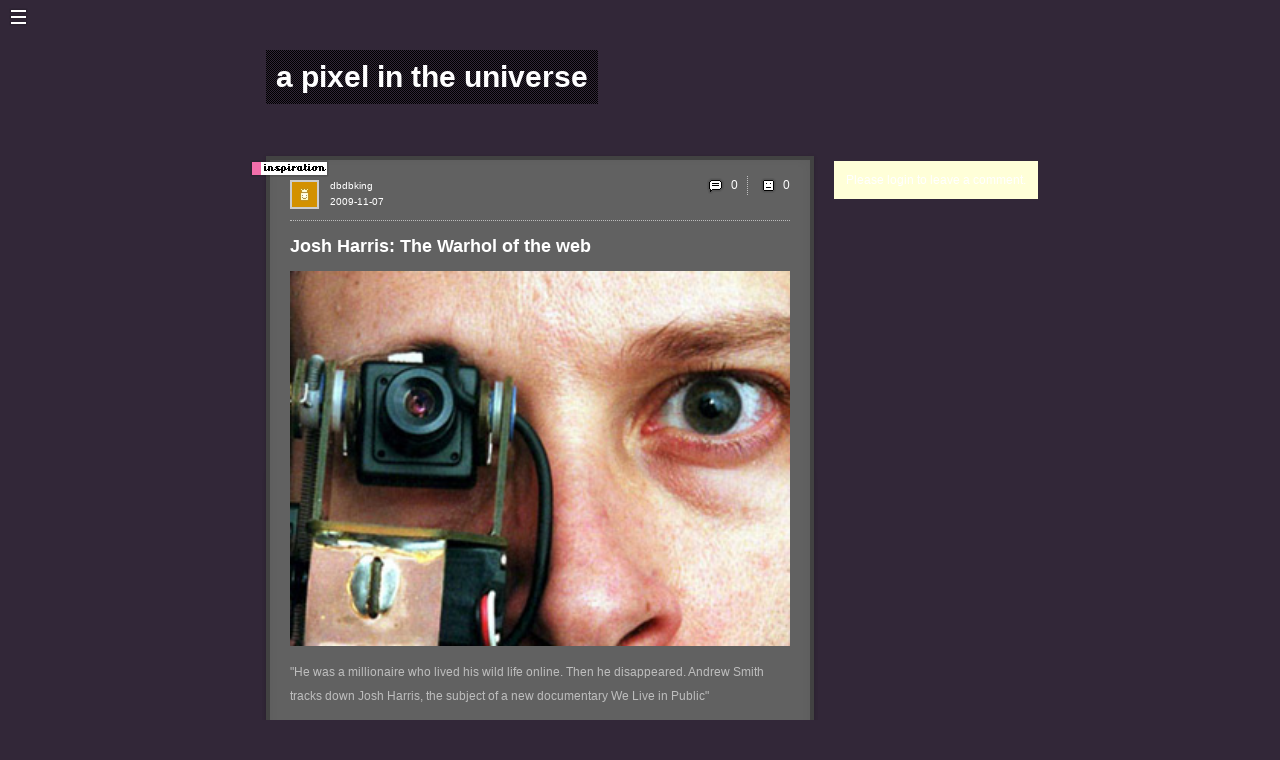

--- FILE ---
content_type: text/html; charset=utf-8
request_url: http://db-db.com/inspires/dbdbking-edit/s/id:65119/
body_size: 5866
content:
<!-- <!DOCTYPE html PUBLIC "-//W3C//DTD XHTML 1.0 Strict//EN" "http://www.w3.org/TR/xhtml1/DTD/xhtml1-strict.dtd"> -->
	<html xmlns="http://www.w3.org/1999/xhtml" xml:lang="en" lang="en">
	  <head>
		<meta name="apple-itunes-app" content="app-id=669921752, affiliate-data=11lroB, app-argument=">
		<meta name="robots" content="noindex" />
	    <meta http-equiv="Content-Type" content="text/html; charset=utf-8" />
		<!-- <meta HTTP-EQUIV="CACHE-CONTROL" CONTENT="NO-CACHE" /> -->
	    <meta http-equiv="Content-Language" content="en-us" />
		<meta name="description" content="db-db inspires you">
		
		<meta property="og:image" content="http://db-db.com/loves/dbdbking/images/__dbdbking___dbdbMiniImg_joshH.jpg"/>
		<meta property="og:site_name" content="JustQrio.us"/>
		<meta property="og:description" content=""He was a millionaire who lived his wild life online. Then he disappeared. Andrew Smith tracks down ..."/>
		
		<link rel="alternate" type="application/rss+xml" title="RSS 2.0" href="/dbdb6/rssInspires.php?setId=i&langAll=yes&who=dbdbking" />
		<!-- <meta http-equiv="imagetoolbar" content="no"> -->
	    <!-- <meta name="viewport" content="width=356" /> -->
	    <meta name="viewport" content="width=device-width, initial-scale=1.0, maximum-scale=1.0, user-scalable=no, shrink-to-fit=no "/>
	    
	    <title>Josh Harris: The Warhol of the web - dbdbking | db-db.com</title>

		<link href="/inspires/css/dbdb.css" media="screen, projection" rel="stylesheet" type="text/css" />
		<script src="/inspires/js/lang.js" type="text/javascript"></script>
		<script src="/inspires/js/jquery-1.6.4.min.js" type="text/javascript"></script>
		<script src="/inspires/js/jquery.onImagesLoad.min.js" type="text/javascript"></script>
		<script src="/inspires/js/tools2.js" type="text/javascript"></script>
		
		
		
		<style type="text/css">
		img, div, a, input { behavior: url(/inspires/js/iepngfix.htc) }
		</style>
		
		<style type="text/css">
		
		
		a.nothing{background:none;text-decoration:none;color:#dddddd;}
		a.nothing:hover {color:#dddddd;text-decoration:none;}
		
		a.img:hover{opacity:0.7;}
		
		a,span.a { color:#FFFFFF; text-decoration: none; cursor:pointer;}
		a:hover,span.a:hover { color:#09B5AF; text-decoration:none;}
		
	
		

		/* these 2 lines are the inline-block for IE6 there must be a space behind  everything and .*/
		#everything .mContent{display:inline}
		#everything> .mContent{display:inline-block}
		#everything {position:absolute; top:156px; display:block; width:568;}
	
		.mContent{position:relative; display:inline-block; margin-right:20px; margin-top:0px; margin-bottom:40px; padding:20px; border:4px solid #424242; background:#616161; line-height:22px;  vertical-align:top; width:500px; 

			
			}
		
		
		
		.mComment {position:relative;margin-top:5px; margin-bottom:10px;  padding:10px; border:2px solid #FFFFD8; background:#FFFFD8; line-height:22px;}
		.mMail {position:relative;margin-top:5px; margin-bottom:10px;  padding:10px; border:2px solid #ffffff; background:#ffffff; line-height:22px;}
		.writeCommentBar{position:relative; width:180px;  margin-top:5px; margin-bottom:10px;  padding:10px;  border:2px solid #FFFFD8; background:#FFFFD8;}	
		.writeMailBar{position:relative; width:500px;  margin-top:5px; margin-bottom:10px;  padding:10px;  border:2px solid #dddddd; background:#dddddd;}
		textarea#writeCommentTxt:focus {border-style:inset; background:#FFFFD8; color:#000000;}
		textarea#writeCommentTxt{ width:100%; margin-bottom:5px;  border-style:inset;border-color:#999999;color:#000000;background:#FFFFD8;font-size:14px;line-height:20px;}
		
		
		
		.editTitle{border-bottom:1px #8A8A8A dotted;width:140px;font-weight:bold;}
		#navEditBg,#navEditColor,#navEditLayout,#navEditTheme{color:#8A8A8A; padding-left:10px;padding-top:20px;}
		a.nav{ color:#8A8A8A; text-decoration:none;}
		a.navSub{ color:#8A8A8A; text-decoration:none;}
		.navMainMenuButton{background:#575757; font-size:12px;position:relative;padding:0px; border:0px; text-decoration:none;width:160px;height:35px;}
		.navMainMenuButtonOn{background:#3B3B3B; font-size:12px;position:relative;padding:0px; border:0px; text-decoration:none;width:160px;height:35px;}
		.navMainMenuSubButton{background:#575757; font-size:12px;position:relative;padding:0px; border:0px; text-decoration:none;width:160px;height:25px;}
		.navMainMenuSubButtonOn{background:#3B3B3B; font-size:12px;position:relative;padding:0px; border:0px; text-decoration:none;width:160px;height:35px;}
		
		input.navSearchInput{border-width:1px;width:95px;height:20px;background:#4D4D4D;color:#8A8A8A;borderColor:#8A8A8A;}
		input.navSearchInput:focus{border-style:inset;background:#3B3B3B;}
		
		img.navFeel{background:#575757;cursor:pointer;}
		img.navFeelOn{background-image:url(/inspires/img/bgDot.gif);cursor:pointer;}
		img.navFeel:hover{background:#3B3B3B;}
		img.minBut{cursor:pointer;}
		img.minBut:hover{cursor:pointer;background:#3B3B3B;}
		#navCopyright{font-size:10px;color:#8A8A8A;margin-left:20px;}
		
		     
		
		.profileTxt{position:relative; width:100px; display:block;line-height:60px; font-size:30px;color:#FFFFFF; /* background-image:url(/inspires/img/bgDot.gif); */ padding:10px;}  
		
		
		
		.entryContent{font-size:12px;line-height:24px;color:#BDBDBD; }
		.entryContentTxt{width:500px;word-wrap:break-word;display:none; margin-bottom:20px;}
		
		
		a.entryWho{font-size:10px;color:#FFFFFF;text-decoration:none;}
		a.entryTitle{font-size:18px;font-weight:bold;color:#FFFFFF;text-decoration:none;}
		a.entryURL{font-size:10px;color:#FFFFFF;text-decoration:none;}
		a.entryReplyBubble{font-size:12px;color:#FFFFFF;text-decoration:none; }
		a.entryContent{color:#FFFFFF; font-weight:bold; text-decoration: none;border-bottom: 1px solid #09B5AF;}      
		
		.entryContentPreview:hover{opacity:0.7;}   
		
		
		input.entryInputLink:hover, a.entryContent:hover,a.entryReplyBubble:hover,a.entryWho:hover,a.entryURL:hover,a.entryTitle:hover{color:#09B5AF;}
		.entryCoverBg {background:#616161; position: absolute; z-index: -10; width: 100%; height: 100%; top: 0px; left: 0px; opacity: .9;} 
		.entryFeelBox {display:none; position: absolute; z-index: 20; color:#BDBDBD; width: 100%; height: 100%; top: 0px; left: 0px; text-align:center;} 
		.entryFeelTxt {color:#BDBDBD; }
		.sideMenuButtonOn{cursor:pointer;position:relative;display:inline;background:#09B5AF; padding:0px; width:49px;height:49px;}
		
		a.read{font-size:10px; background:#09B5AF;  padding:2px 2px 2px 2px; margin-right:0px;text-decoration:none;color:#616161;}
		a.read:hover{background:#616161;color:#09B5AF;}
		
		input.entryInputLink{cursor:pointer;background:none;color:#FFFFFF;font-size:12px;position:relative;text-decoration:none;border-width:0px;}

		input.txtButDarkGray{cursor:pointer;background:none;color:#FFFFFF;font-size:12px;position:relative;text-decoration:none;border-width:0px;}
		input.txtButDarkGray:hover{color:#09B5AF;}

		input.commentBut{cursor:pointer;background:none;color:#999999;font-size:12px;position:relative;text-decoration:none;border-width:0px;}
		input.commentBut:hover{color:#000000;}
		.entryCommentContent{font-size:12px;line-height:20px;color:#000000;}
		a.commentWho{font-size:10px;color:#999999;text-decoration:none;}
		a.commentWho:hover{color:#000000;}
	
		.entryPreviewImg{clip:rect(0px,500px,375px,0px);position:absolute;}  /* to use clip, it has to be absolute*/
		.entryImg{background-color:#e3e3e3;}    
		.entryImgHolder {position: absolute; width: 100%; height: 100%; top: 0px; left: 0px;}


		.entryImgBox {background-color:#424242; background-repeat:no-repeat; background-position:50% 50%; top: 0px; left: 0px;}

		
		.mPageBar {vertical-align:bottom; text-align:left; line-height:23px;color:#BDBDBD;font-size:12px; margin-bottom:40px;}
		a#arrowL {color:#ffffff; display: inline-block; width: 20px; height: 20px;  margin: 0 auto; background-color: #FFFFFF; text-align:center;padding:0px 8px 0px 8px;}
		a#arrowR { color:#ffffff; display: inline-block; width: 20px; height: 20px; margin: 0 auto; background-color: #FFFFFF; text-align:center; padding:0px 8px 0px 8px;}
		.pageArrow { color:#ffffff; display: inline-block; width: auto; height: 25px; margin: 0 auto; background-color: #eeeeee; text-align:center;padding:0px 0px 0px 0px;}
		.pageNum{text-align:center;display:inline-block;width:auto;height:25px; color:#FFFFFF;padding:0px 8px 0px 8px;text-decoration:none;}
		.pageNum:hover{background:#09B5AF;color:#322738;}
		.currPageNum{vertical-align:bottom;text-align:center;display: inline-block;width:auto;height:25px; color:#322738;padding:0px 8px 0px 8px; background:#09B5AF;text-decoration:none;}
		
		
		
		</style>
		
		<script type="text/javascript">




				init('0','inspires','dbdbking','',
				'yes','id:65119','','668',
				'0','10','788','190','65119','568','Center');
				
				var _gaq = _gaq || [];
				_gaq.push(['_setAccount', 'UA-146950-7']);
				_gaq.push(['_trackPageview']);

				(function() {
					var ga = document.createElement('script'); ga.type = 'text/javascript'; ga.async = true;
					ga.src = ('https:' == document.location.protocol ? 'https://ssl' : 'http://www') + '.google-analytics.com/ga.js';
					var s = document.getElementsByTagName('script')[0]; s.parentNode.insertBefore(ga, s);
				})();

		</script>
			
			
	  </head>

	  <body onload="" bgcolor="#322738" onresize="resized();">
		
		<div id="dim-screen" style="display:none;"><div class="mainLoadImg"></div></div>     
		<div style="display:none;position:absolute;"><img class="pixelated" src="/inspires/img/load0.gif"><img src="/inspires/img/load1.gif"><img src="/inspires/img/load2.gif"></a></div> 
		<div id="navMax" class="pixelated" style="display:block;" onclick="navMax();"></div>
		<div id="mainTitle" style="left:200px;">a pixel in the universe</div>
		<div id="addButton" style="position:absolute; left:200px; top:125px;"></div>
		
		<table id="navTable" border="0" cellspacing="0" cellpadding="0" width="160" style="display:none; height:668px; background:#4D4D4D;">
			<tr height="593">
				<td valign="top" width="160">
					<div id="navMenu" style="">
							
							
							<div id="navTopMenu"><div id="navProfileIcon" style="position:absolute;top:51px;left:20px;display:block;">
							<a href="/inspires/dbdbking/about/"><img title="About dbdbking" height="50" height="50" class="userImg" title="dbdbking" src="/dbdb6/thumb/3a7e137999824c2547f8f6a1d4cb5b76"></a></div><div style="position:absolute;top:58px;left:85px;"><img class="pixelated" title="db-db King" src="/inspires/img/iconProfileKing.png" border=0 width=29 height=22><img class="pixelated" style="opacity:0.3;" title="Super db-db Expired" src="/inspires/img/iconProfileSuper.png" border=0 width=29 height=22><img class="pixelated" title="VIP" src="/inspires/img/iconProfileVip.png" border=0 width=29 height=22><img class="pixelated" title="Verified" src="/inspires/img/iconProfilePhoto.png" border=0 width=29 height=22></div></div>
							<div id="navMainMenu"><table border="0" cellspacing="0" cellpadding="0" bgcolor="#4D4D4D">
			<tr id="navMainMenuUser" class="navMainMenuButtonOn" style=""><td><a href="/inspires/dbdbking/" onclick=""><img class="pixelated" title="Blog" alt="Blog" width="35" height="35" border="0" src="/inspires/img/navMainMenuIconFeed.png"></a></td><td><img width="2" border="0" src="/inspires/img/trans.gif"></td><td width="88" valign="middle" ><a id="navTxtUser" class="nav" href="/inspires/dbdbking/" onclick="" onmouseover="navMainMenuOver('User','3B3B3B');" onmouseout="navMainMenuOut('User');">Blog</a></td><td align="middle"><img class="imgBut pixelated" onclick="openNavMenu('User');" id="navUserPlus" title="+" alt="+" width="35" height="35"  border="0" src="/inspires/img/navMainMenuIconPlus.gif"></td></tr><tr><td><img height="1" border="0" src="/inspires/img/trans.gif"></td></tr><tr><td colspan=4><table id="navTagMenu" border=0 cellspacing=0 cellpadding=0><tr id="navMainMenuTag0" class="navMainMenuSubButton" style=""><td><a href="/inspires/dbdbking/s/tag:design/" onclick=""><img class="pixelated" title="design" alt="design" width="35" height="35" border="0" src="/inspires/img/trans.gif"></a></td><td><img width="2" border="0" src="/inspires/img/trans.gif"></td><td width="88" valign="middle" ><a id="navTxtTag0" class="navSub" href="/inspires/dbdbking/s/tag:design/" onclick="" onmouseover="navMainMenuOver('Tag0','3B3B3B');" onmouseout="navMainMenuOut('Tag0');">design</a></td><td align="middle"><img width="35"  border="0" src="/inspires/img/trans.gif"></td></tr><tr><td><img height="1" border="0" src="/inspires/img/trans.gif"></td></tr><tr id="navMainMenuTag1" class="navMainMenuSubButton" style=""><td><a href="/inspires/dbdbking/s/tag:japan/" onclick=""><img class="pixelated" title="japan" alt="japan" width="35" height="35" border="0" src="/inspires/img/trans.gif"></a></td><td><img width="2" border="0" src="/inspires/img/trans.gif"></td><td width="88" valign="middle" ><a id="navTxtTag1" class="navSub" href="/inspires/dbdbking/s/tag:japan/" onclick="" onmouseover="navMainMenuOver('Tag1','3B3B3B');" onmouseout="navMainMenuOut('Tag1');">japan</a></td><td align="middle"><img width="35"  border="0" src="/inspires/img/trans.gif"></td></tr><tr><td><img height="1" border="0" src="/inspires/img/trans.gif"></td></tr><tr id="navMainMenuTag2" class="navMainMenuSubButton" style=""><td><a href="/inspires/dbdbking/s/tag:web/" onclick=""><img class="pixelated" title="web" alt="web" width="35" height="35" border="0" src="/inspires/img/trans.gif"></a></td><td><img width="2" border="0" src="/inspires/img/trans.gif"></td><td width="88" valign="middle" ><a id="navTxtTag2" class="navSub" href="/inspires/dbdbking/s/tag:web/" onclick="" onmouseover="navMainMenuOver('Tag2','3B3B3B');" onmouseout="navMainMenuOut('Tag2');">web</a></td><td align="middle"><img width="35"  border="0" src="/inspires/img/trans.gif"></td></tr><tr><td><img height="1" border="0" src="/inspires/img/trans.gif"></td></tr><tr id="navMainMenuTag3" class="navMainMenuSubButton" style=""><td><a href="/inspires/dbdbking/s/tag:interactive/" onclick=""><img class="pixelated" title="interactive" alt="interactive" width="35" height="35" border="0" src="/inspires/img/trans.gif"></a></td><td><img width="2" border="0" src="/inspires/img/trans.gif"></td><td width="88" valign="middle" ><a id="navTxtTag3" class="navSub" href="/inspires/dbdbking/s/tag:interactive/" onclick="" onmouseover="navMainMenuOver('Tag3','3B3B3B');" onmouseout="navMainMenuOut('Tag3');">interactive</a></td><td align="middle"><img width="35"  border="0" src="/inspires/img/trans.gif"></td></tr><tr><td><img height="1" border="0" src="/inspires/img/trans.gif"></td></tr><tr id="navMainMenuTag4" class="navMainMenuSubButton" style=""><td><a href="/inspires/dbdbking/s/tag:art/" onclick=""><img class="pixelated" title="art" alt="art" width="35" height="35" border="0" src="/inspires/img/trans.gif"></a></td><td><img width="2" border="0" src="/inspires/img/trans.gif"></td><td width="88" valign="middle" ><a id="navTxtTag4" class="navSub" href="/inspires/dbdbking/s/tag:art/" onclick="" onmouseover="navMainMenuOver('Tag4','3B3B3B');" onmouseout="navMainMenuOut('Tag4');">art</a></td><td align="middle"><img width="35"  border="0" src="/inspires/img/trans.gif"></td></tr><tr><td><img height="1" border="0" src="/inspires/img/trans.gif"></td></tr><tr><td colspan=4><img height="4" border="0" src="/inspires/img/trans.gif"></td></tr></td></tr></table>
			<tr id="navMainMenuWork" class="navMainMenuButton pixelated" style=""><td><a href="/inspires/dbdbking:work/" onclick=""><img class="pixelated" title="Portfolio" alt="Portfolio" width="35" height="35" border="0" src="/inspires/img/navMainMenuIconWork.png"></a></td><td><img width="2" border="0" src="/inspires/img/trans.gif"></td><td width="88" valign="middle" ><a id="navTxtWork" class="nav" href="/inspires/dbdbking:work/" onclick="" onmouseover="navMainMenuOver('Work','3B3B3B');" onmouseout="navMainMenuOut('Work');">Portfolio</a></td><td align="middle"><img width="35"  border="0" src="/inspires/img/trans.gif"></td></tr><tr><td><img height="1" border="0" src="/inspires/img/trans.gif"></td></tr>
			<tr id="navMainMenuProfile" class="navMainMenuButton pixelated" style=""><td><a href="/inspires/dbdbking/about/" onclick=""><img class="pixelated" title="About" alt="About" width="35" height="35" border="0" src="/inspires/img/navMainMenuIconUser.png"></a></td><td><img width="2" border="0" src="/inspires/img/trans.gif"></td><td width="88" valign="middle" ><a id="navTxtProfile" class="nav" href="/inspires/dbdbking/about/" onclick="" onmouseover="navMainMenuOver('Profile','3B3B3B');" onmouseout="navMainMenuOut('Profile');">About</a></td><td align="middle"><img width="35"  border="0" src="/inspires/img/trans.gif"></td></tr><tr><td><img height="1" border="0" src="/inspires/img/trans.gif"></td></tr><tr><td colspan=4><img height="20" border="0" src="/inspires/img/trans.gif"></td></tr>
			<tr id="navMainMenuVip" class="" style=""><td><a href="/inspires/vip/" onclick=""><img class="pixelated" title="db-db" alt="db-db" width="35" height="35" border="0" src="/inspires/img/navMainMenuIconVip.png"></a></td><td><img width="2" border="0" src="/inspires/img/trans.gif"></td><td width="88" valign="middle" ><a id="navTxtVip" class="nav" href="/inspires/vip/" onclick="" onmouseover="navMainMenuOver('Vip','3B3B3B');" onmouseout="navMainMenuOut('Vip');">db-db</a></td><td align="middle"><img width="35"  border="0" src="/inspires/img/trans.gif"></td></tr><tr><td><img height="1" border="0" src="/inspires/img/trans.gif"></td></tr>
			

			
			
			
		  </table></div>
							<div id="navLogin"></div>
							<div id="navSearch">
						<table border="0" cellspacing="0" cellpadding="0"><tr>
							<td><img class="pixelated" onclick="document.getElementById('navSearchInput').focus();navMax();" style="cursor:pointer; display:inline;" width=35 height=35 src="/inspires/img/navMainMenuIconSearch.png"></td>
							<td><input onkeypress="submitSearch(event);" maxlength="100" type="text" name="username" id="navSearchInput" class="navSearchInput" value="id:65119"/></td>
						</tr></table>
					</div>
							
							<div id="navStyle" style="top:0px;left:0px;position:absolute;display:none;"><a href="/inspires/dbdbking-edit/s/id:65119/"><img class="minBut pixelated" border="0" src="/inspires/img/navMainMenuIconStyle.png"></a></div>
						
							<div id="navMin" style="display:;" onclick="navMin();"></div>
							
					</div>
					<div id="navTri" style="position:absolute;top:174px;left:160px; display:none;"><img class="pixelated" src="/inspires/img/navTri.gif" border="0"></div>
				</td>
			</tr>
			<tr height="35">
				<td valign="middle" align="center">
					
				</td>
			</tr>
			<tr height="35" valigh="bottom">
				<td valign="middle">
					<div id="navCopyright" style="display:block;"><span style="vertical-align:top;">Copyright db-db.com</span> <a href="mailto:info@db-db.com?subject=hello db"><img class="pixelated" src="/inspires/img/iconEmail.png" border=0></a></div>
				</td>
			</tr>

		</table>


		<div id="everything" style="left:200px;" ><div id="iframeUpload"></div><div id="entry65119" style=" display:none;" class="drop-shadow curved curved-hz-1 mContent"><div id="entryDim65119" class="entryDim" style="display:none;"><div class="mainLoadImg"></div></div><div id="entryFeelBox65119" class="entryFeelBox">
						<div style="position:relative; top:160px;">
							<div style="font-size:20px;font-weight:bold;">How Do You Feel About It?</div><br><br>
							<center>
							<table border=0 cellspacing=0 cellpadding=0><tr>
								<td align=middle><img id="entryFeelBut065119" style="width:49px;height:49px" class="pixelated sideMenuButton" onclick="dbdbFeel('0',65119);" alt="Ok" border=0 src="/inspires/img/iconFeelOkBig.png"><br><br>
								<div id="entryFeel065119" class="entryFeelTxt"></div></td>
								<td align=middle><img id="entryFeelBut165119" style="width:49px;height:49px" class="pixelated sideMenuButton" onclick="dbdbFeel('1',65119);" alt="Good" border=0 src="/inspires/img/iconFeelGoodBig.png"><br><br>
								<div id="entryFeel165119" class="entryFeelTxt"></div></td>
								<td align=middle><img id="entryFeelBut265119" style="width:49px;height:49px" class="pixelated sideMenuButton" onclick="dbdbFeel('2',65119);" alt="Sad" border=0 src="/inspires/img/iconFeelSadBig.png"><br><br>
								<div id="entryFeel265119" class="entryFeelTxt"></div></td>
								<td align=middle><img id="entryFeelBut365119" style="width:49px;height:49px" class="pixelated sideMenuButton" onclick="dbdbFeel('3',65119);" alt="Angry" border=0 src="/inspires/img/iconFeelAngryBig.png"><br><br>
								<div id="entryFeel365119" class="entryFeelTxt"></div></td>
								<td align=middle><img id="entryFeelBut465119" style="width:49px;height:49px" class="pixelated sideMenuButton" onclick="dbdbFeel('4',65119);" alt="Fun" border=0 src="/inspires/img/iconFeelFunBig.png"><br><br>
								<div id="entryFeel465119" class="entryFeelTxt"></div></td>
							</tr></table><br>
							<div id="entryFeelInfo65119" style="display:none;">Added to Feelings</a> (<span class="a" onclick="dbdbDelFeel('65119');">Remove</span>)</div>
							</center>
						</div>
						<div class="bigCloseBut"  onclick="closeFeel('65119');"></div>
						<div class="entryCoverBg" onclick="closeFeel('65119');"></div>
				</div><table id="entryTable65119" style="width:500px;" border=0 cellspacing=0 cellpadding=0><tr><td style="color:#999999;" valign=top height=40><a class="nothing" href="/inspires/dbdbking/"><img title="dbdbking" height="25" height="25" class="miniImg" title="dbdbking" src="/dbdb6/thumb/3a7e137999824c2547f8f6a1d4cb5b76"></a></td></tr>
			<tr><td style="border-top:1px #BDBDBD dotted; padding-top:15px;"><div id="entryTitle65119" style="font-size:16px;"><div id="entryTitleBox65119" ><a class="entryTitle"   onclick="" href="/inspires/dbdbking/s/id:65119/">Josh Harris: The Warhol of the web</a> </div></div><br><div id="entryAllImgs65119" class="entryImgHolder" style="position:relative;"><div class="entryImgBox" style="display:block; width:500; height:375;" id="entryImg1_65119">
			
				
				
					<script type="text/javascript"><!--
					chooseLoadImg ('entryImg1_65119',0);
					--></script>
				                                    
			
			<a target="_blank" class="img" href="http://www.guardian.co.uk/film/2009/nov/04/josh-harris-we-live-public"><img id="entryImgSrc1_65119" class="entryImg" width="500" src="/loves/dbdbking/images/__dbdbking___dbdbMiniImg_joshH.jpg" border="0" style="display:none;"></a></div></div><br><div class="entryContent" id="entryContent65119" ><div><div  id="entryContentPreview65119" style="overflow:hidden; ">"He was a millionaire who lived his wild life online. Then he disappeared. Andrew Smith tracks down Josh Harris, the subject of a new documentary We Live in Public"</div><div class="entryContentTxt" id="entryContentFull65119">"He was a millionaire who lived his wild life online. Then he disappeared. Andrew Smith tracks down Josh Harris, the subject of a new documentary We Live in Public"<br><a id="entryRead65119" class="read" onclick="hideEntryFullContent('65119');"> Less </a></div></div></div><div style="font-size:11px"><br><table border=0 cellspacing=0 cellpadding=0><tr height=20><td style="line-height:0px;"><img class="pixelated" width=20 height=20 src="/inspires/img/iconURL.png"></td><td width="100%" id="entryURL65119"><a  class="entryURL" href="http://www.guardian.co.uk/film/2009/nov/04/josh-harris-we-live-public" target="_blank">http://www.guardian.co.uk/film...</a></td></tr><tr height=20px><td style="line-height:0px;" valign="top"><img class="pixelated" width=20 height=20 src="/inspires/img/iconTags.png"></td><td width="100%" id="entryTags65119"><div><a class="entryURL" onclick="" href="/inspires/dbdbking/s/tag:documentry/">documentry</a> </div></td></tr></table></div></td></tr>
			</table>
			<div id="entryDate65119" style="position:absolute;left:60px;top:31px;"><a class="entryWho" onclick="" href="/inspires/dbdbking/s/2009-11-07/">2009-11-07</a></div>
			<div id="entryWho65119" style="position:absolute;left:60px;top:15px;"><a class="entryWho" onclick="" href="/inspires/dbdbking/">dbdbking</a> </div><div id="entryCommentButton65119" style="position:absolute;right:20px;top:15px;"><table border=0 cellspacing=0 cellpadding=0><tr><td><table style="" border="0" cellspacing="0" cellpadding="0" >
		<tr><td width="25"><a href="/inspires/dbdbking/s/id:65119/#comments"><img class="pixelated" title="0" width="20" height="20" border=0 src="/inspires/img/iconComment.png"></a></td>
			<td><a class="entryReplyBubble" href="/inspires/dbdbking/s/id:65119/#comments">0</a></td>
		</tr>
	</table></td><td><img class="pixelated" width=20 height=20 src="/inspires/img/iconSep.gif"></td><td><table style="" border="0" cellspacing="0" cellpadding="0" >
		<tr><td width="25"><img class="pixelated" style="cursor:pointer;" onclick="dbdbReadFeel(65119);" title="0" width="20" height="20" border=0 src="/inspires/img/iconFeelOk.png"></td>
			<td><input id="entryTotalFeels65119" class="entryInputLink" type="button" onclick="dbdbReadFeel(65119);" value="0"/></td>
		</tr>
	</table></td></tr></table></div><div style="position:absolute;top:-5px;left:-25px;"><img class="pixelated" width="87" height="29" src="/inspires/img/stickerVip.png"></div>
			</div><input type="hidden" id="entryType65119" value="blog"/>
			<script type="text/javascript"><!-- 
			entryLoad('65119');
			resized();
			--></script></div> 
		<div id="allComments" style="left:978px;"><a name="comments"></a><div class="writeCommentBar"><a href="javascript:openLogin();">Please login to leave a comment.</a></div></div>

		
		
		<script type="text/javascript"><!--
			
			
			
			
			if (searchString.length>0 && searchString.substr(0,3)!="id:") {
				//showSearchBar();	
			}
			
			// after everything is loaded including images..
			window.onload = function(){ dimScreenOff(); }
			//-->
			</script>
	  </body>
	</html>


--- FILE ---
content_type: application/javascript
request_url: http://db-db.com/inspires/js/jquery.onImagesLoad.min.js
body_size: 437
content:
(function(b){b.fn.onImagesLoad=function(j){var a=this;a.opts=b.extend({},b.fn.onImagesLoad.defaults,j);a.bindEvents=function(c,e,d){if(c.length===0)a.opts.callbackIfNoImagesExist&&d&&d(e);else{var f=[];c.jquery||(c=b(c));c.each(function(h){var i=this.src;if(!b.browser.msie)this.src="";b(this).bind("load",function(){if(jQuery.inArray(h,f)<0){f.push(h);f.length==c.length&&d&&d.call(e,e)}});if(b.browser.msie){if(this.complete||this.complete===undefined)this.src=i}else this.src=i})}};var g=[];a.each(function(){if(a.opts.itemCallback){var c; c=this.tagName=="IMG"?this:b("img",this);a.bindEvents(c,this,a.opts.itemCallback)}if(a.opts.selectorCallback)this.tagName=="IMG"?g.push(this):b("img",this).each(function(){g.push(this)})});a.opts.selectorCallback&&a.bindEvents(g,this,a.opts.selectorCallback);return a.each(function(){})};b.fn.onImagesLoad.defaults={selectorCallback:null,itemCallback:null,callbackIfNoImagesExist:false}})(jQuery);

--- FILE ---
content_type: application/javascript
request_url: http://db-db.com/inspires/js/tools2.js
body_size: 12553
content:

///////////////////////////////////////////////////////////////////
////////////// Hand coded by Francis Lam (dbdbking@gmail.com)//////
///////////////////// don't steal it///////////////////////////////
//////////////////// Apr 2010//////////////////////////////////////

var xmlhttp;
searchBoxOpen=0;
mediaType="img";
tabImgValue=tabVidValue=tabUrlValue="";





//////////////////// start jquery //////////////////////////////////
$(document).ready(function(){
	afterStructureLoaded();
	
	
});

//////////////////// end jquery ////////////////////////////////////

function trim(stringToTrim) {
	return stringToTrim.replace(/^\s+|\s+$/g,"");
}
function ltrim(stringToTrim) {
	return stringToTrim.replace(/^\s+/,"");
}
function rtrim(stringToTrim) {
	return stringToTrim.replace(/\s+$/,"");
}


function isSingleEntry(){
	if (searchString.substr(0,3)=="id:") return(true);
	
	return(false);
}

function alignEntry(a,w){
	
	//	alert(a+":"+w);
	
		var newLeft;
		var newCommentsLeft;
		var leftMargin;
		var commentLeftMargin;
		
		if (isNavMax()) leftMargin=everythingLeftMin+maxMinDist;
		else leftMargin=everythingLeftMin;
		
		
		w=parseInt(w,10);
		entryW=w;
		
	
		if (isSingleEntry()) {
			commentLeftMargin=leftMargin+entryW;
			w+=180;
		}
		

		if (a=="Center") newLeft=Math.round((window.innerWidth-w)/2);
		else if (a=="Right") newLeft=window.innerWidth-w;
		else newLeft=leftMargin;
		
		newCommentsLeft=newLeft+entryW;
		
		
		
		if (newLeft<leftMargin) newLeft=leftMargin;
		if (newCommentsLeft<commentLeftMargin) newCommentsLeft=commentLeftMargin;
		
		
		
		
		document.getElementById('addButton').style.left=
		document.getElementById('mainTitle').style.left=
		document.getElementById('everything').style.left=newLeft+"px";
		
		if (isSingleEntry()) {

				document.getElementById('allComments').style.left=newCommentsLeft+"px";
		}

}

function resized(){

	alignEntry(entryAlign,everythingW);


	

	var w=window,
	d=document,
	e=d.documentElement,
	g=d.getElementsByTagName('body')[0],
	x=w.innerWidth||e.clientWidth||g.clientWidth,
	y=w.innerHeight||e.clientHeight||g.clientHeight;

	var txt = "";
	txt += "<p>Available window width/height: " + x + "*" + y + "</p>";

	console.log(txt);
}


function init(l,lshort,id,host,al,ss,row,nh,nl,eLeft,cLeft,mmd,aids,ew,eAlign){
		
	lang=l;
	langShort=lshort;
	channel=id;
	dbdbHostName=host;
	allLang=al;
	searchString=ss;
	inRow=row;
	navH=parseInt(nh,10);
	navLang=nl;

	everythingLeftMin=parseInt(eLeft,10);
	allCommentsLeftMin=parseInt(cLeft,10);
	maxMinDist=parseInt(mmd,10);		
	allIDs=aids;
	
	allIDArr=allIDs.split("-");
	totalEntries=allIDArr.length;
	
	everythingW=ew;
	
	entryAlign=eAlign;
}







function afterStructureLoaded(){
	
	//document.getElementById('navMenu').style.height=document.getElementById('everything').style.height;
	resized();
	
	//// try min nav
	////// javascript cannot ignore white
	/*
	for (var i=1; i<4; i++){
		
		// i==1 tran separator 				i==2 text			 i==3 extra button +
		if (document.getElementById('navMainMenuAdd'))
			document.getElementById('navMainMenuAdd').childNodes[i].style.display="none";			
		if (document.getElementById('navMainMenuProfile'))
			document.getElementById('navMainMenuProfile').childNodes[i].style.display="none";			
		if (document.getElementById('navMainMenuLogout'))
			document.getElementById('navMainMenuLogout').childNodes[i].style.display="none";	
		if (document.getElementById('navMainMenuVip'))
			document.getElementById('navMainMenuVip').childNodes[i].style.display="none";
		
		if (document.getElementById('navMainMenuLover'))
			document.getElementById('navMainMenuLover').childNodes[i].style.display="none";
		
		if (document.getElementById('navMainMenuFeel'))
			document.getElementById('navMainMenuFeel').childNodes[i].style.display="none";
		
		if (document.getElementById('navMainMenuAll'))
			document.getElementById('navMainMenuAll').childNodes[i].style.display="none";	
		
		if (document.getElementById('navMainMenuUser'))
			document.getElementById('navMainMenuUser').childNodes[i].style.display="none";	
		
		document.getElementById('navTopMenu').style.display="none";	
		
		document.getElementById('navMenu').style.width="35px";
	
	}
	*/
	
}

function showAdmirerContent(){
	document.getElementById('loversContent').innerHTML="\"They are your secret admirers. We're not going to tell you who they are. 'Cuz we think it's more beautiful this way.\"";
}

function showAddLoveBut(lover){
	window.location.reload();
/*
	//// very doggy codes
	document.getElementById('navMainMenuLove').innerHTML='<td><a href="#" onclick="dbdbAddLove(\''+lover+'\');"><img width="35" height="35" border="0" src="/inspires/img/navMainMenuIconLover.png"></a></td><td><img width="2" border="0" src="/inspires/img/trans.gif"></td><td width="88" valign="middle"><a class="nav" href="#" onclick="dbdbAddLove(\''+lover+'\');" onmouseover="navMainMenuOver(\'Love\');" onmouseout="navMainMenuOut(\'Love\');">Love bananablue</a></td><td align="middle"><img width="35"  border="0" src="/inspires/img/trans.gif"></td></tr><tr><td><img height="1" border="0" src="/inspires/img/trans.gif"></td>';
*/

}
function showBreakUpBut(lover){
window.location.reload();
/*
	//// very doggy codes

	document.getElementById('navMainMenuLove').innerHTML='<td><a href="#" onclick="dbdbBreakUp\''+lover+'\');"><img width="35" height="35" border="0" src="/inspires/img/navMainMenuIconLoveRed.png"></a></td><td><img width="2" border="0" src="/inspires/img/trans.gif"></td><td width="88" valign="middle"><a class="nav" href="#" onclick="dbdbBreakUp\''+lover+'\');" onmouseover="navMainMenuOver(\'Love\');" onmouseout="navMainMenuOut(\'Love\');">[X] '+lover+'</a></td><td align="middle"><img width="35"  border="0" src="/inspires/img/trans.gif"></td></tr><tr><td><img height="1" border="0" src="/inspires/img/trans.gif"></td>';
*/
}

function addTag(tag){
	document.getElementById('tagsTxt').value+=tag+" ";
}

function isNavMax(){

	if (document.getElementById('navMax').style.display=="block") return(false);
	return(true);
}


function navMin(){
		//setNavCookie('yes'); //this is using cookie
		navMinimize();

		 //no need this line if using cookie
}

function navMinimize(){           
	
	//$('#navTable').hide('fast');                                              
	document.getElementById('navTable').style.display="none";
	document.getElementById('navCopyright').style.display="none";
	document.getElementById('navMax').style.display="block";
	

	
	document.getElementById('allComments').style.left=(allCommentsLeftMin)+"px";
	document.getElementById('addButton').style.left=document.getElementById('mainTitle').style.left=
	document.getElementById('everything').style.left=everythingLeftMin+"px";

	                       
	      /*
	$('#mainTitle').animate({
	    left:  everythingLeftMin+"px"
	  }, 'fast','linear');
	
	$('#addButton').animate({
	    left:  everythingLeftMin+"px"
	  }, 'fast','linear');
	
	 $('#everything').animate({
	    left:  everythingLeftMin+"px"
	  }, 'fast','linear');
	    */         

	resized();
}

function navMax(){
	//setNavCookie('no'); /// this is using cookie
	navMaximize(); //no need this line if using cookie
}
function navMaximize(){

	if (document.getElementById('navMax').style.display=="block") {
	                             
		document.getElementById('navTable').style.display="block";  
		//$('#navTable').show('fast');
		
		document.getElementById('navMax').style.display="none";

	    document.getElementById('addButton').style.left=document.getElementById('mainTitle').style.left=
		document.getElementById('everything').style.left=(everythingLeftMin+maxMinDist)+"px";
	
		document.getElementById('allComments').style.left=(allCommentsLeftMin+maxMinDist)+"px";
	
			resized();
	}
}

function toggleEntryFullContent(entryId){
	$('#entryContentPreview'+entryId).slideToggle('fast'); 
	$('#entryContentFull'+entryId).slideToggle('fast');     
	
	for (var i=1; i<=5; i++){
		if (document.getElementById('entryImg'+i+'_'+entryId)!=null)	{
			                                                                       
			if (document.getElementById('entryImg'+i+'_'+entryId).style.display=="block" && i!=1)
				document.getElementById('entryImg'+i+'_'+entryId).style.display="none";
			else
				document.getElementById('entryImg'+i+'_'+entryId).style.display="block";
		}
	}
}

function showEntryFullContent(entryId){
	$('#entryContentPreview'+entryId).slideUp('fast'); 
	$('#entryContentFull'+entryId).slideDown('fast');     
	
	for (var i=1; i<=5; i++){
		if (document.getElementById('entryImg'+i+'_'+entryId)!=null)	{
			document.getElementById('entryImg'+i+'_'+entryId).style.display="block";
		}
	}
}

function hideEntryFullContent(entryId){
	$('#entryContentPreview'+entryId).slideDown('fast'); 
	$('#entryContentFull'+entryId).slideUp('fast'); 
	
	for (var i=2; i<=5; i++){
		if (document.getElementById('entryImg'+i+'_'+entryId)!=null)	{
			document.getElementById('entryImg'+i+'_'+entryId).style.display="none";
		}
	}
	
}


function openNavMenu(name){

	
	var menuName=name;
	if (name=="Vip" || name=="Lover" || name=="All" || name=="User" || name=="Work" || name=="Show") {
		menuName="Tag";
		
		if (document.getElementById('navCopyright').style.display=="none") return;
		
	}
	
	var h=10*(35+1);
	if (name=="Feel") h=1*(35+1);
	
	
	
	if (document.getElementById('nav'+menuName+'Menu').style.display=="block"){
		//close
		navH-=h;
		
		document.getElementById('nav'+menuName+'Menu').style.display="none";
		document.getElementById('nav'+name+'Plus').src="/inspires/img/navMainMenuIconPlus.gif";
		document.getElementById('navTable').style.height=navH+"px";
		
	}
	else {
		//open

		navH+=h;
		document.getElementById('nav'+menuName+'Menu').style.display="block";
		document.getElementById('nav'+name+'Plus').src="/inspires/img/navMainMenuIconMinus.gif";
				
		document.getElementById('navTable').style.height=navH+"px";
		
	
	}
	

	
	
}



var tempBgColor="";
function navMainMenuOver(but,bgColor){

	tempBgColor=document.getElementById('navMainMenu'+but).style.background;
	document.getElementById('navMainMenu'+but).style.background="#"+bgColor;
}

function navMainMenuOut(but){

	document.getElementById('navMainMenu'+but).style.background=tempBgColor;
}

function validate_email(field,alerttxt)
{
with (field)
  {
  apos=value.indexOf("@");
  dotpos=value.lastIndexOf(".");
  if (apos<1||dotpos-apos<2)
    {alert(alerttxt);return false;}
  else {
	return true;
	}
  }
}

function validate_emailStr(str)
{
  apos=str.indexOf("@");
  dotpos=str.lastIndexOf(".");
  if (apos<1||dotpos-apos<2) return false;
  else return true;
}


function validate_required(field,alerttxt)
{
	with (field)
  	{
  		if (value==null||value=="")
    {
    	alert(alerttxt);return false;
    }
  	else
    {
      return true;
    }
  }
}


function validateRequired(str,alerttxt)
{
  	if (str==null||str=="")
    {
    	alert(alerttxt);return false;
    }
  	else
    {
      return true;
    }
  
}







function openLogin(){
	
	if (document.getElementById('navMax').style.display=="block") navMax();
	document.getElementById('navLoginMenu').style.display="block";
	document.getElementById('navMainMenuLogin').style.display="none";
	document.getElementById('username').focus();
	//document.getElementById('navMainMenuForgot').style.display="block";
	
	
}


function openUserMenuBarMore(){
	document.getElementById('userMenuBarMore').style.display="block";
	document.getElementById('userMenuBar').style.display="none";
	
}

function closeUserMenuBarMore(){
	document.getElementById('userMenuBarMore').style.display="none";
	document.getElementById('userMenuBar').style.display="block";
	
}

function dimScreen(){
	$('#dim-screen').fadeIn('fast');
	//document.getElementById('dim-screen').style.display="block";
}

function dimScreenOff(){
	$('#dim-screen').fadeOut('fast');
	//document.getElementById('dim-screen').style.display="none";
}

function entryLoad(entryId){  
	
	$('#entry'+entryId).fadeIn('fast');
	$('#entryImgSrc1_'+entryId).onImagesLoad({ 
		 itemCallback: itemImagesLoaded, 
	     selectorCallback: selectorImagesLoaded
		 });
}        
          
function chooseLoadImg(entryName,loadImgType){
   //document.getElementById(entryName).style.backgroundImage="url(/inspires/img/load"+(Math.floor(Math.random()*2)+1)+".gif)"; 
	document.getElementById(entryName).style.backgroundImage="url(/inspires/img/load"+loadImgType+".gif)";     
}

function itemImagesLoaded(domObject){    
	var tempArr=domObject.id.split("_");
	var tempId=tempArr[1];
	
	    
	$(domObject).fadeIn('slow');    
	
   // $('#entryLoadImg1_'+tempId).fadeOut('fast'); 
      
//alert($(domObject).parent().parent().attr("id"));
	$(domObject).parent().parent().removeAttr("style");

}


function selectorImagesLoaded($selector){ 
		//$selector.fadeIn('slow');
}

function entryDim(entryId){
	$('#entryDim'+entryId).fadeIn('fast');
	//document.getElementById('entryDim'+entryId).style.display="block";
}

function entryDimOff(entryId){
	$('#entryDim'+entryId).fadeOut('fast');
	//document.getElementById('entryDim'+entryId).style.display="none";
}

function validateLoginForm(thisform)
{
	
	
	with (thisform)
  	{
  		if (validate_required(username,"Username must be filled out!")==false)
  		{username.focus();return false;}

		if (validate_required(password,"Password must be filled out!")==false)
  		{password.focus();return false;}

		dimScreen();
  }

  
}


////////////////////////////////////////////////////////////////* get reset xml functions *////////////////////////////////////////////////////

function dbdbReset(resetWho,resetKey){
	
	
	dimScreen();
	sendGetHttpRequest('/inspires/php/resetPwd.php?code=999&who='+resetWho+'&key='+resetKey,resetStateChanged);
}

function resetStateChanged(){
	if (xmlhttp.readyState==4){
		if (xmlhttp.status==200) {
			  var xmlDoc=getXmlDoc(xmlhttp.responseText);
			  //alert(xmlhttp.responseText);
			  var result=xmlDoc.getElementsByTagName("result")[0].firstChild.nodeValue;
			  if (result=="yeah") {
					alert(getLangTxt(navLang,31));
					gotoFeed('vip');
			  }		
			  else if (result=="invalidEmail" || result=="noUser") alert(getLangTxt(navLang,1));
			  else alert("Error:"+result);			  
	    } else alert(getLangTxt(navLang,2));
		
		dimScreenOff();
   }
}

////////////////////////////////////////////////////////////////* get forgot xml functions *////////////////////////////////////////////////////

function dbdbForgot(){
	
	

	var email=prompt(getLangTxt(navLang,0),"");

	if (email!=null && email!=""){
		if (email.length>0){
			dimScreen();
			sendGetHttpRequest('/inspires/php/forget.php?code=999&email='+email,forgotStateChanged);
		}else{
			alert(getLangTxt(navLang,1));
		}
	}
}

function forgotStateChanged(){
	if (xmlhttp.readyState==4){
		if (xmlhttp.status==200) {
			  var xmlDoc=getXmlDoc(xmlhttp.responseText);
			
			  //alert(xmlhttp.responseText);
			  var result=xmlDoc.getElementsByTagName("result")[0].firstChild.nodeValue;
			
			  if (result=="yeah") {
					alert(getLangTxt(navLang,32));
			  }		
			  else if (result=="invalidEmail" || result=="noUser") {
					alert(getLangTxt(navLang,1));
			  }
			  else {
				 	alert("Error:"+result);
					
			  }
			  
	    } else {
				alert(getLangTxt(navLang,2));
		}
		dimScreenOff();
   }
}

////////////////////////////////////////////////////////////////* get set nav cookie xml functions *////////////////////////////////////////////////////
var navMinToBe;

function setNavCookie(navMin){
		navMinToBe=navMin;
		dimScreen();
		sendGetHttpRequest('/inspires/php/setNavCookie.php?navMin='+navMin,setCookieStateChanged);
}

function setNavLangCookie(navLang){
		dimScreen();
		sendGetHttpRequest('/inspires/php/setNavCookie.php?navLang='+navLang,setCookieStateChanged);
}

function setCookieStateChanged(){
	if (xmlhttp.readyState==4){
		if (xmlhttp.status==200) {
			  if (xmlhttp.responseText=="yeah") {

					if (navMinToBe=="yes") {
						navMinimize();
					}
					else {
						navMaximize();
					}
			  }	
			  else if (xmlhttp.responseText=="reload") {
					window.location.reload();
			  }
			  else {
				 	alert("Error:"+result);
			  }
			  
	    } else {
				alert(getLangTxt(navLang,2));
		}
		dimScreenOff();
   }
}

////////////////////////////////////////////////////////////////* get city xml functions *////////////////////////////////////////////////////

function changeProvince(){
	
	pid=document.getElementById('profileProvince').value;
	
	if (pid==null||pid==""){}
	else{
		dimScreen();
		sendGetHttpRequest('/inspires/php/getCities.php?code=567&pid='+pid,changeProvinceStateChanged);
	}
	
}

function changeProvinceStateChanged(){
	if (xmlhttp.readyState==4){
		if (xmlhttp.status==200) {
			  var xmlDoc=getXmlDoc(xmlhttp.responseText);
			 //alert(xmlhttp.responseText);
			  var result=xmlDoc.getElementsByTagName("result")[0].firstChild.nodeValue;
			
			  if (result=="yeah") {
					
					document.getElementById('profileCity').disabled="";
					
					//alert(xmlhttp.responseText.substr(73,xmlhttp.responseText.length-89));
					// this is super weird! 
					document.getElementById('profileCity').innerHTML=xmlhttp.responseText.substr(73,xmlhttp.responseText.length-89);
					
			  }	
			  else {
				 	alert("Error:"+result);
			  }
			  
	    } else {
				alert(getLangTxt(navLang,2));
		}
		dimScreenOff();
   }
}





////////////////////////////////////////////////////////////////* edit profile xml functions *////////////////////////////////////////////////////

function showEditProfile(){

	document.getElementById('profile').style.display="none";
	document.getElementById('profileEditBut').style.display="none";
	document.getElementById('profilePhoto').style.display="none";
	document.getElementById('profileForm').style.display="block";

}

function hideEditProfile(){

	document.getElementById('profile').style.display="block";
	document.getElementById('profileEditBut').style.display="block";
	document.getElementById('profilePhoto').style.display="block";
	document.getElementById('profileForm').style.display="none";
	

}


function showEditProfilePhoto(){


	document.getElementById('profilePhotoEditBut').style.display="none";
	document.getElementById('profilePhotoBut').style.display="block";



}

function hideEditProfilePhoto(){


	document.getElementById('profilePhotoEditBut').style.display="block";
	document.getElementById('profilePhotoBut').style.display="none";



}


function dbdbUpdateProfile(){
	

	
	
	
	var nick=document.getElementById('profileNick').value;
	var city=document.getElementById('profileCity').value;
	var province=document.getElementById('profileProvince').value;
	var job=document.getElementById('profileJob').value;
	var year=document.getElementById('profileYear').value;
	var say=document.getElementById('profileSay').value;
	var gender=document.getElementById('profileGender').value;
	var password=document.getElementById('profilePassword').value;	
	var password2=document.getElementById('profilePassword2').value;	
	
	if (password.length<6 && password.length>0 ){
		alert("Password has to be at least 6-character long");
	} else if (password != password2){
		alert("The passwords are not the same");
	} else if (!nick.length>0 || !job.length>0 || !say.length>0){
		alert("You must fill in all the field");
	}
	else{
		
		var oldPassword="";
		if (password.length>5) oldPassword=prompt(getLangTxt(navLang,33),"");
		
		if (oldPassword.length<6  && oldPassword.length>0 ){
			alert("Password has to be at least 6-character long");
		}
		else{
		
			dimScreen();
			sendPostHttpRequest('/inspires/php/updateProfile.php','code=567&'+'nick='+nick+'&city='+city+'&province='+province+'&job='+job
								+'&year='+year+'&say='+say+'&gender='+gender+'&newPassword='+password+'&oldPassword='+oldPassword,updateProfileStateChanged);
								
		}
	}
	
	
}

function updateProfileStateChanged(){
	if (xmlhttp.readyState==4){
		if (xmlhttp.status==200) {
			  var xmlDoc=getXmlDoc(xmlhttp.responseText);
			  //alert(xmlhttp.responseText);
			  var result=xmlDoc.getElementsByTagName("result")[0].firstChild.nodeValue;
			  if (result=="yeah") {
				
					window.location.reload();
			  }	
			  else {
				 	alert("Error:"+result);
					dimScreenOff();
			  }
			  
	    } else {
				alert(getLangTxt(navLang,2));
				dimScreenOff();
		}
	
   }
}



////////////////////////////////////////////////////////////////* load xml functions *////////////////////////////////////////////////////
/////*** for testing ***/////// 

function loadEntries(params){
	                       
		//alert(params);
		dimScreen();
		sendGetHttpRequest('/inspires/php/getEntriesXML.php?'+params,loadEntriesStateChanged);
}

function loadEntriesStateChanged(){
	if (xmlhttp.readyState==4){
		if (xmlhttp.status==200) {
			  var xmlDoc=getXmlDoc(xmlhttp.responseText);
			
			  //alert(xmlhttp.responseText);
			 // var result=xmlDoc.getElementsByTagName("result")[0].firstChild.nodeValue;
			//document.getElementById('everything').innerHTML=xmlhttp.responseText;  
			
			  var result=xmlDoc.getElementsByTagName("result")[0].firstChild.nodeValue;   
			  var xml=xmlDoc.getElementsByTagName("data");
			  if (result=="yeah") {
				   alert(xml[0].childNodes.length);
			  }		
			  else {
				 	alert("Error:"+result);
			  }
	    } else {
				alert(getLangTxt(navLang,2));
		}
		dimScreenOff();
   }
}
////////////////////////////////////////////////////////////////* register xml functions *////////////////////////////////////////////////////

function dbdbRegister(newCode){
	

	var newUsername=document.getElementById('registerUsername').value;
	var newPassword=document.getElementById('registerPassword').value;
	var newPassword2=document.getElementById('registerPassword2').value;
	//alert("code:"+code+" u:"+newUsername+" p:"+newPassword+" p2:"+newPassword2);
	
	if (newUsername.length<6 || newPassword.length<6){
		alert(getLangTxt(navLang,4));
	} else 	if (newPassword != newPassword2){
			alert(getLangTxt(navLang,5));
	} else{
		
		dimScreen();
		sendGetHttpRequest('/inspires/php/register.php?code=555&newCode='+newCode+'&who='+newUsername+'&newPassword='+newPassword,registerStateChanged);
		
	}
}

function registerStateChanged(){
	if (xmlhttp.readyState==4){
		if (xmlhttp.status==200) {
			  var xmlDoc=getXmlDoc(xmlhttp.responseText);
			
			  //alert(xmlhttp.responseText);
			  var result=xmlDoc.getElementsByTagName("result")[0].firstChild.nodeValue;
			
			  if (result=="yeah") {
				
					
					alert(getLangTxt(navLang,6));
					
					gotoFeed('vip');
			  }		
			  else if (result=="userExists") {
					alert(getLangTxt(navLang,7));
			  }
			  else if (result=="noInvite") {
					alert(getLangTxt(navLang,8));
			  }
			  else if (result=="alphaNum") {
					alert(getLangTxt(navLang,9));
			  }
			  else {
				 	alert("Error:"+result);
					
			  }
			  
	    } else {
				alert(getLangTxt(navLang,2));
		}
		dimScreenOff();
   }
}

////////////////////////////////////////////////////////////////* delete Comment xml functions *////////////////////////////////////////////////////
var tempDelEntryId;
function dbdbDelComment(blgid,entryId){

	//alert(entryId+":"+blgid);

	var sure=confirm(getLangTxt(navLang,13));
	if (sure==true){
		
		if (entryId.length>0 && blgid.length>0){
			tempDelEntryId=entryId;
			dimScreen();
			sendGetHttpRequest('/inspires/php/delComment.php?code=567&id=0&blgid='+blgid+'&id='+entryId,delCommentStateChanged);
		}else{
			alert("Invalid Action");
		}
	}
}

function delCommentStateChanged(){
	if (xmlhttp.readyState==4){
		if (xmlhttp.status==200) {
			  var xmlDoc=getXmlDoc(xmlhttp.responseText);
			  //alert(xmlhttp.responseText);
			  var result=xmlDoc.getElementsByTagName("result")[0].firstChild.nodeValue;
			
			  if (result=="yeah") {
					//window.location.reload();
					document.getElementById('comment'+tempDelEntryId).style.display="none";
					tempDelEntryId="";
			  }		
			  else if (result=="noUser") {
					alert(getLangTxt(navLang,14));
			  }
			  else {
				 	alert("Error:"+result);
			  }
			  
	    } else {
				alert(getLangTxt(navLang,2));
		}
		dimScreenOff();
   }
}

////////////////////////////////////////////////////////////////* comment xml functions *////////////////////////////////////////////////////

function dbdbComment(entryId,entryWho){
		
	var commentContent=document.getElementById('writeCommentTxt').value;
	if (!commentContent.length>0) {
		alert(getLangTxt(navLang,15));
		document.getElementById('writeCommentTxt').focus();
	}
	else if (entryId.length>0){
		dimScreen();
		//alert(entryId+":"+commentContent);
		sendPostHttpRequest('/inspires/php/saveComment.php','code=567&id=0&blgid='+entryId+'&blgWho='+entryWho+'&content='+commentContent,commentStateChanged);
	}else{
		alert("Invalid Comment");
	}
}

function commentStateChanged(){
	if (xmlhttp.readyState==4){
		if (xmlhttp.status==200) {
			  var xmlDoc=getXmlDoc(xmlhttp.responseText);
			  //alert(xmlhttp.responseText);
			  var result=xmlDoc.getElementsByTagName("result")[0].firstChild.nodeValue;
			
			  if (result=="yeah") {
					window.location.reload();
			  }		
			  else if (result=="noUser") {
					alert(getLangTxt(navLang,14));
			  }
			  else {
				 	alert("Error:"+result);
			  }
			  
	    } else {
				alert(getLangTxt(navLang,2));
		}
		dimScreenOff();
   }
}


////////////////////////////////////////////////////////////////* mail xml functions *////////////////////////////////////////////////////

function dbdbMail(){
		
 	var toWho=document.getElementById('mailTo').value;
	var mailContent=document.getElementById('mailContent').value;
	
	
	if (!mailContent.length>0){
		alert(getLangTxt(navLang,15));
		document.getElementById('mailContent').focus();
	}
	else if (toWho.length>2){
		dimScreen();
	//	alert(toWho+":"+mailContent);
	
		sendPostHttpRequest('/inspires/php/saveComment.php','code=567&blgid=m:'+toWho+'&content='+mailContent,mailStateChanged);
	}else{
		alert(getLangTxt(navLang,14));
		document.getElementById('mailTo').focus();
	}
}

function mailStateChanged(){
	if (xmlhttp.readyState==4){
		if (xmlhttp.status==200) {
			  var xmlDoc=getXmlDoc(xmlhttp.responseText);
			
			  //alert(xmlhttp.responseText);
			  var result=xmlDoc.getElementsByTagName("result")[0].firstChild.nodeValue;
			
			  if (result=="yeah") {
					alert(getLangTxt(navLang,16));
					window.location.reload();
			  }		
			  else if (result=="noUser") {
					alert(getLangTxt(navLang,14));
					document.getElementById('mailTo').focus();
			  }
			  else {
				 	alert("Error:"+result);
			  }
			  
	    } else {
				alert(getLangTxt(navLang,2));
		}
		dimScreenOff();
   }
}




////////////////////////////////////////////////////////////////* Invite xml functions *////////////////////////////////////////////////////

function dbdbInvite(){
	
	
	var email=prompt(getLangTxt(navLang,17),"");


	if (email!=null && email!=""){
		if (validate_emailStr(email)){
			dimScreen();
			sendGetHttpRequest('/inspires/php/invite.php?code=666&email='+email,inviteStateChanged);
		}else{
			alert(getLangTxt(navLang,1));
		}
	}
}

function inviteStateChanged(){
	if (xmlhttp.readyState==4){
		if (xmlhttp.status==200) {
			  var xmlDoc=getXmlDoc(xmlhttp.responseText);
			
			  //alert(xmlhttp.responseText);
			  var result=xmlDoc.getElementsByTagName("result")[0].firstChild.nodeValue;
			
			  if (result=="yeah") {
					alert(getLangTxt(navLang,3));
			  }		
			  else if (result=="emailExists") {
					alert(getLangTxt(navLang,18));
			  }
			  else if (result=="noInvite") {
					alert(getLangTxt(navLang,19));
			  }
			  else if (result=="invalidEmail") {
					alert(getLangTxt(navLang,1));
			  }
			  else {
				 	alert("Error:"+result);
					
			  }
			  
	    } else {
				alert(getLangTxt(navLang,2));
		}
		dimScreenOff();
   }
}




////////////////////////////////////////////////////////////////* Feel xml functions *////////////////////////////////////////////////////
var tempEntryId="";

function dbdbDelFeel(entryId){
	
	entryDim(entryId);
	tempEntryId=entryId;
	sendGetHttpRequest('/inspires/php/feel.php?code=789&type=del&blgid='+entryId,delFeelStateChanged);
}

function delFeelStateChanged(){
	if (xmlhttp.readyState==4){
		if (xmlhttp.status==200) {
			  var xmlDoc=getXmlDoc(xmlhttp.responseText);
			
			  //alert(xmlhttp.responseText);
			  var result=xmlDoc.getElementsByTagName("result")[0].firstChild.nodeValue;
			
			  if (result=="yeah") {
					var totalFeels=0;
				//	alert("feel0:"+feel0+" feel1:"+feel1+" feel2:"+feel2+" feel3:"+feel3+" feel4:"+feel4+" my Feel:"+myFeel);
					
					
					for (var i=0; i<5; i++){
							document.getElementById('entryFeel'+i+tempEntryId).innerHTML="";
							document.getElementById('entryFeelBut'+i+tempEntryId).className="sideMenuButton";
							totalFeels+=parseInt(xmlDoc.getElementsByTagName("feel"+i)[0].firstChild.nodeValue,10);
					}
	
					document.getElementById('entryFeelInfo'+tempEntryId).style.display="none";
					//// using .value because the 'entryTotalFeels' is a input field created by createGeneric..
					document.getElementById('entryTotalFeels'+tempEntryId).value=totalFeels;
	
					
					showFeel(tempEntryId);
					entryDimOff(tempEntryId);

			  }
			  else {
				 	alert("Error:"+result);
					entryDimOff(tempEntryId);
			  }
	    } else {
				alert(getLangTxt(navLang,2));
				entryDimOff(tempEntryId);
		}
   }
}

function dbdbReadFeel(entryId){
	
	
	entryDim(entryId);
	tempEntryId=entryId;
	sendGetHttpRequest('/inspires/php/feel.php?code=789&type=read&blgid='+entryId,readFeelStateChanged);
	
/*
	
		  $('#entry'+entryId).animate({
		    width:  '700px'
		  }, 500, function() {
		    // Animation complete.
		  });
		*/
}

function readFeelStateChanged(){
	if (xmlhttp.readyState==4){
		if (xmlhttp.status==200) {
			  var xmlDoc=getXmlDoc(xmlhttp.responseText);
			
			  //alert(xmlhttp.responseText);
			  var result=xmlDoc.getElementsByTagName("result")[0].firstChild.nodeValue;
			
			  if (result=="yeah") {
				
				
			
					var totalFeels=0;
					var myFeel=xmlDoc.getElementsByTagName("myFeel")[0].firstChild.nodeValue;
					
				//	alert("feel0:"+feel0+" feel1:"+feel1+" feel2:"+feel2+" feel3:"+feel3+" feel4:"+feel4+" my Feel:"+myFeel);
					
					
					if (myFeel!="x"){  ///// set by feel.php
					
						for (var i=0; i<5; i++){
							document.getElementById('entryFeel'+i+tempEntryId).innerHTML=xmlDoc.getElementsByTagName("feel"+i)[0].firstChild.nodeValue;
							document.getElementById('entryFeelBut'+i+tempEntryId).className="sideMenuButton";
							totalFeels+=parseInt(xmlDoc.getElementsByTagName("feel"+i)[0].firstChild.nodeValue,10);
						}
		
						//// using .value because the 'entryTotalFeels' is a input field created by createGeneric..
						document.getElementById('entryTotalFeels'+tempEntryId).value=totalFeels;
							
						//change the ON color
						document.getElementById('entryFeelBut'+myFeel+tempEntryId).className="sideMenuButtonOn";
						document.getElementById('entryFeelInfo'+tempEntryId).style.display="block";
					}
					showFeel(tempEntryId);
					entryDimOff(tempEntryId);

			  }
			  else {
				 	alert("Error:"+result);
					entryDimOff(tempEntryId);
			  }
	    } else {
				alert(getLangTxt(navLang,2));
				entryDimOff(tempEntryId);
		}
   }
}


var tempFeel="x";

function dbdbFeel(feeling,entryId){
	entryDim(entryId);
	tempEntryId=entryId;
	tempFeel=feeling;
	//alert('/inspires/php/feel.php?code=789&feeling='+feeling+'&blgid='+entryId);
	sendGetHttpRequest('/inspires/php/feel.php?code=789&feeling='+feeling+'&blgid='+entryId,feelStateChanged);
}

function feelStateChanged(){
	if (xmlhttp.readyState==4){
		if (xmlhttp.status==200) {
			  var xmlDoc=getXmlDoc(xmlhttp.responseText);
			
			  //alert(xmlhttp.responseText);
			  var result=xmlDoc.getElementsByTagName("result")[0].firstChild.nodeValue;
			  var totalFeels=0;
			
			  if (result=="yeah") {
					for (var i=0; i<5; i++){
						document.getElementById('entryFeel'+i+tempEntryId).innerHTML=xmlDoc.getElementsByTagName("feel"+i)[0].firstChild.nodeValue;
						document.getElementById('entryFeelBut'+i+tempEntryId).className="sideMenuButton";
						
						totalFeels+=parseInt(xmlDoc.getElementsByTagName("feel"+i)[0].firstChild.nodeValue,10);
					}
					
					//// using .value because the 'entryTotalFeels' is a input field created by createGeneric..
					document.getElementById('entryTotalFeels'+tempEntryId).value=totalFeels;
					
					if (tempFeel!="x"){  ///// 
						//change the ON color
						document.getElementById('entryFeelBut'+tempFeel+tempEntryId).className="sideMenuButtonOn";
						document.getElementById('entryFeelInfo'+tempEntryId).style.display="block";
					}
						
						
					entryDimOff(tempEntryId);
			  }
			  else {
				 	alert("Error:"+result);
					entryDimOff(tempEntryId);
			  }
	    } else {
				alert(getLangTxt(navLang,2));
				entryDimOff(tempEntryId);
		}
   }
}

////////////////////////////////////////////////////////////////* Love xml functions *////////////////////////////////////////////////////

var tempLover="";
function dbdbAddLove(lover){
	dimScreen();
	
	var sure=confirm(getLangTxt(navLang,23)+lover+"?");
	if (sure==true){
		tempLover=lover;
		sendGetHttpRequest('/inspires/php/lover.php?code=999&type=add&lover='+lover,addLoveStateChanged);
	}else{
		dimScreenOff();
	}
	
}





function addLoveStateChanged(){
	if (xmlhttp.readyState==4){
		if (xmlhttp.status==200) {
	
			  var xmlDoc=getXmlDoc(xmlhttp.responseText);
			 //alert(xmlhttp.responseText);
			  var result=xmlDoc.getElementsByTagName("result")[0].firstChild.nodeValue;
			  if (result=="yeah") {
					showBreakUpBut(tempLover);
			  }
			
			  else if (result=="couple") {
					var why="";
					if (xmlDoc.getElementsByTagName("why").childNodes) why=xmlDoc.getElementsByTagName("why")[0].firstChild.nodeValue;
					alert(getLangTxt(navLang,29));
					showBreakUpBut(tempLover);
			  }
			  else if (result=="tooMany") {
					alert(getLangTxt(navLang,20));
					
			  }
			  else if (result=="alreadyIn") {
					alert(getLangTxt(navLang,21)+tempLover+"...");
				
			  }
			  else {
				 	alert("Error:"+result);
					
			  }
	    } else {
				alert(getLangTxt(navLang,2));
			
		}
	
		dimScreenOff();
   }
}


function dbdbBreakUp(lover){
	

	dimScreen();
	var sure=confirm(getLangTxt(navLang,22)+lover+"?");
	if (sure==true){
		tempLover=lover;
		sendGetHttpRequest('/inspires/php/lover.php?code=999&type=del&lover='+lover,breakUpStateChanged);
	}else{
		dimScreenOff();
	}
	
}

function breakUpStateChanged(){
	if (xmlhttp.readyState==4){
		if (xmlhttp.status==200) {
	
			  var xmlDoc=getXmlDoc(xmlhttp.responseText);
			  var result=xmlDoc.getElementsByTagName("result")[0].childNodes[0].nodeValue;
			  if (result=="yeah") {
					showAddLoveBut(tempLover);
				
			  }
			  else if (result=="tooShort") {
				 	alert(getLangTxt(navLang,28));
			  } else {
				 	alert("Error:"+result);
			  }
	    } else {
				alert(getLangTxt(navLang,2));
				
		}
		dimScreenOff();
   }
}


function dbdbGetLoverInfo(){
	dimScreen();
	sendGetHttpRequest('/inspires/php/lover.php?code=999&type=get',getLoverInfoStateChanged);
	
}

function getLoverInfoStateChanged(){
	if (xmlhttp.readyState==4){
		if (xmlhttp.status==200) {
	
	
			
			  var xmlDoc=getXmlDoc(xmlhttp.responseText);
			  var result=xmlDoc.getElementsByTagName("result")[0].childNodes[0].nodeValue;
			
			
			  
			
			  if (result=="yeah") {
					//alert("total:"+xmlDoc.getElementsByTagName("lover")[0].childNodes[0].getAttribute("lover"));
					var tempStr='<div class="userMenuBar"><table width="100%" border="0" cellspacing="0" cellpadding="0">';
					var tempTotal=xmlDoc.getElementsByTagName("lover")[0].childNodes.length;
					for (var i=0; i<tempTotal; i++){
						tempStr+='<tr><td>'+getUserIconBig(xmlDoc.getElementsByTagName("lover")[0].childNodes[i].getAttribute("lover"),xmlDoc.getElementsByTagName("lover")[0].childNodes[i].getAttribute("icon"))+'</td></tr>';
					}
					
					tempStr+='</table></div>';
					document.getElementById('userMenuInfo').innerHTML=tempStr;
					dimScreenOff();
			  }
			  else {
				 	alert("Error:"+result);
					dimScreenOff();
			  }
	    } else {
				alert(getLangTxt(navLang,2));
				dimScreenOff();
		}
	
   }
}


function getUserIcon(who,icon){
	return('<img onclick="gotoFeed(\''+who+'\');" title="'+who+'" height="25" height="25" class="miniImg" title="'+who+'" src="'+/dbdb6/+'thumb/'+icon+'">');	
}

function getUserIconBig(who,icon){
	return('<img onclick="gotoFeed(\''+who+'\');" title="'+who+'" height="50" height="50" class="userImg" title="'+who+'" src="'+/dbdb6/+'thumb/'+icon+'">');	
}




function delEntryImg(i,entryId){
	
	document.getElementById('entryImg'+i+'_'+entryId).style.opacity="0.1";
	
	//del box disappears
	document.getElementById('entryImgEditBox'+i+'_'+entryId).childNodes[0].style.display="none";
	
	//encode old image names	
	document.getElementById('imgOld'+i+'_'+entryId).value="DEL__"+document.getElementById('imgOld'+i+'_'+entryId).value;
	
	//media box appears
	if (i==1 ) document.getElementById('entryImgEditBox'+i+'_'+entryId).childNodes[1].style.display="block";
	

	
}


function showFeel(entryId){
		$('#entryFeelBox'+entryId).fadeIn('fast');
}

function closeFeel(entryId){
	
	    $('#entryFeelBox'+entryId).fadeOut('fast');
	
}


function onchangeVipCheckBox(id){


	
	if (document.getElementById('vipCheckBox'+id).value=="mini") {
		document.getElementById('vipInfo'+id).innerHTML="<br>"+getLangTxt(navLang,24);
		
	}else	if (document.getElementById('vipCheckBox'+id).value=="w") {
			document.getElementById('vipInfo'+id).innerHTML="<br>"+getLangTxt(navLang,25);
	}
	else {
		document.getElementById('vipInfo'+id).innerHTML="";
	}
}

var tempEntryBgColor;
function dbdbEditEntry(entryId){



	if (document.getElementById('entryTitle'+entryId).childNodes[1].style.display!="block"){
		//enter edit mode
		
			
		//onchangeVipCheckBox(entryId);
			
			
		document.getElementById('entryCommentButton'+entryId).style.display="none";
		
		tempEntryBgColor=document.getElementById('entry'+entryId).style.background;
		document.getElementById('entry'+entryId).style.background="#dddddd";
		document.getElementById('entryVipBox'+entryId).style.display="block";
		document.getElementById('entryOkBut'+entryId).style.display="block";
		
		if (document.getElementById('entryShare'+entryId)!=null)
			document.getElementById('entryShare'+entryId).style.display="none";
	
	
		document.getElementById('entryTitle'+entryId).childNodes[1].style.display="block";
		document.getElementById('entryTitle'+entryId).childNodes[0].style.display="none";
	
		//document.getElementById('entryContent'+entryId).style.overflow="visible";
		
		if (document.getElementById('entryContent'+entryId)!=null){
			document.getElementById('entryContent'+entryId).childNodes[1].style.display="block";
			document.getElementById('entryContent'+entryId).childNodes[0].style.display="none";
		}
		
		if (document.getElementById('entryDate'+entryId)!=null){
			document.getElementById('entryDate'+entryId).childNodes[1].style.display="block";
			document.getElementById('entryDate'+entryId).childNodes[0].style.display="none";
		}
		
		if (document.getElementById('entryURL'+entryId)!=null){
			document.getElementById('entryURL'+entryId).childNodes[1].style.display="block";
			document.getElementById('entryURL'+entryId).childNodes[0].style.display="none";
		}
	
	
		if (document.getElementById('entryTags'+entryId)!=null){
			document.getElementById('entryTags'+entryId).childNodes[1].style.display="block";
			document.getElementById('entryTags'+entryId).childNodes[0].style.display="none";
		}
		
		
		
		document.getElementById('entryTitle'+entryId).childNodes[1].focus();

        for (var i=1; i<=5; i++){
			
			if (document.getElementById('entryImgEditBox'+i+'_'+entryId)!=null)	{
				document.getElementById('entryImgEditBox'+i+'_'+entryId).style.display="block";
			}
			if (document.getElementById('entryImg'+i+'_'+entryId)!=null)	{
				document.getElementById('entryImg'+i+'_'+entryId).style.display="block";
			}
			
		}
	} else {
		//exit edit mode
		
		document.getElementById('entryCommentButton'+entryId).style.display="block";
		
		document.getElementById('entry'+entryId).style.background=tempEntryBgColor;
		
		document.getElementById('entryVipBox'+entryId).style.display="none";
		
		document.getElementById('entryOkBut'+entryId).style.display="none";
		if (document.getElementById('entryShare'+entryId)!=null)
			document.getElementById('entryShare'+entryId).style.display="block";
		
		document.getElementById('entryTitle'+entryId).childNodes[1].style.display="none";
		document.getElementById('entryTitle'+entryId).childNodes[0].style.display="block";
		
		if (document.getElementById('entryContent'+entryId)!=null){
			document.getElementById('entryContent'+entryId).childNodes[1].style.display="none";
			document.getElementById('entryContent'+entryId).childNodes[0].style.display="block";
		}
	
		if (document.getElementById('entryDate'+entryId)!=null){
			document.getElementById('entryDate'+entryId).childNodes[1].style.display="none";
			document.getElementById('entryDate'+entryId).childNodes[0].style.display="block";
		}
		
		if (document.getElementById('entryURL'+entryId)!=null){
			document.getElementById('entryURL'+entryId).childNodes[1].style.display="none";
			document.getElementById('entryURL'+entryId).childNodes[0].style.display="block";
		}
		
		if (document.getElementById('entryTags'+entryId)!=null){
			document.getElementById('entryTags'+entryId).childNodes[1].style.display="none";
			document.getElementById('entryTags'+entryId).childNodes[0].style.display="block";
		}
		
		                      
		var firstImgId=-1;
		for (var i=1; i<=5; i++)	{
			
			if (document.getElementById('entryImgEditBox'+i+'_'+entryId)!=null)	{
					if (document.getElementById('imgOld'+i+'_'+entryId).value!="") {  // if not no image
						document.getElementById('entryImg'+i+'_'+entryId).style.opacity="1.0";   
					   // document.getElementById('entryImg'+i+'_'+entryId).style.display="block";   
			
						//del box appears
						document.getElementById('entryImgEditBox'+i+'_'+entryId).childNodes[0].style.display="block";
						//revert encode old image names	
						if (document.getElementById('imgOld'+i+'_'+entryId).value.substr(0,5)=="DEL__")			
						document.getElementById('imgOld'+i+'_'+entryId).value=document.getElementById('imgOld'+i+'_'+entryId).value.substr(5);
				
						//media box disappears
						document.getElementById('entryImgEditBox'+i+'_'+entryId).childNodes[1].style.display="none";
						
						if (firstImgId<0) firstImgId=i;
					}
		
					// the whole img edit box disappears
					document.getElementById('entryImgEditBox'+i+'_'+entryId).style.display="none";
			}
			      
			
			if (document.getElementById('entryImg'+i+'_'+entryId)!=null)	{
				if (!isSingleEntry() && i!=firstImgId)
				document.getElementById('entryImg'+i+'_'+entryId).style.display="none";
			}
			
			
		}
			
	}

}



var tempDelEntryId="";
function dbdbDeleteEntry(entryId){
	dimScreen();
	var sure=confirm(getLangTxt(navLang,12));
	
	if (sure==true){
		
		tempDelEntryId=entryId;
		sendGetHttpRequest('/inspires/php/delEntry.php?code=777&id='+entryId,deleteEntryStateChanged);
	}else{
		dimScreenOff();
	}
	
}

function deleteEntryStateChanged(){
	if (xmlhttp.readyState==4){
		if (xmlhttp.status==200) {
	
			  var xmlDoc=getXmlDoc(xmlhttp.responseText);
			  var result=xmlDoc.getElementsByTagName("result")[0].childNodes[0].nodeValue;
			  if (result=="yeah") {
					//window.location.reload();
					
					$('#entry'+tempDelEntryId).hide('fast');
					//document.getElementById('entry'+tempDelEntryId).style.display="none";
					dimScreenOff();
			  }
			  else {
				 	alert("Error:"+result);
					dimScreenOff();
			  }
	    } else {
				alert(getLangTxt(navLang,2));
				dimScreenOff();
		}
	
   }
}

function dbdbLogin(){
	if (validateRequired(document.getElementById('username').value,"Username must be filled out!")==false){
		document.getElementById('username').focus();
		return false;
	}
	
	if (validateRequired(document.getElementById('password').value,"Password must be filled out!")==false){
		document.getElementById('password').focus();
		return false;
	}
	dimScreen();
	sendPostHttpRequest("/inspires/php/login.php","username="+document.getElementById('username').value+"&password="+document.getElementById('password').value,loginStateChanged);
}

function loginStateChanged(){
	if (xmlhttp.readyState==4){
		if (xmlhttp.status==200) {
	
			  var xmlDoc=getXmlDoc(xmlhttp.responseText);
	
	/*		
			  alert("the text:");
			  //var xmlDoc=xmlhttp.responseXML.documentElement;		  
			  alert(xmlhttp.responseText);
			  alert("xml:");
			  //xmlDoc.getElementsByTagName("dbdb")[0].childNodes[0].nodeValue;
			  alert(getXmlDoc(xmlhttp.responseText));
				
			  alert("hello!");
	*/
			  var result=xmlDoc.getElementsByTagName("result")[0].childNodes[0].nodeValue;
			  if (result=="yeah") {
				//location.href=dbdbHostName+"/"+langShort+"/"+document.getElementById('username').value; 
				//window.location.assign(dbdbHostName+"/"+langShort+"/"+document.getElementById('username').value);
				window.location.reload();
			  }
			  else if (result=="loginFailed")	alert(getLangTxt(navLang,30));
			  else alert("Error:"+result);

		     
	      } else alert(getLangTxt(navLang,2));
				
		  
		 
		 dimScreenOff();
   }
   
}


function dbdbLogout(){

	dimScreen();
	var sure=confirm(getLangTxt(navLang,13));
	if (sure==true){

		sendGetHttpRequest("/inspires/php/logout.php",logoutStateChanged);
	}else {
		dimScreenOff();
		return false;
	}

}

function logoutStateChanged(){
		if (xmlhttp.readyState==4){
			if (xmlhttp.status==200) {
				  var xmlDoc=getXmlDoc(xmlhttp.responseText);
				  var result=xmlDoc.getElementsByTagName("result")[0].childNodes[0].nodeValue;
				  if (result=="yeah") {
						if (channel=="loves" || channel=="all" || channel=="feel" || (channel.substr(0,4)=="feel" && channel.length==5) )
							gotoFeed('vip');
						else 
							window.location.reload();
				   }
				  else alert("Error:"+result);
		    } else alert(getLangTxt(navLang,2));
			dimScreenOff();
	   }
}




function sendPostHttpRequest(url,para,stateChangedFunc)
{
	if (window.XMLHttpRequest){
  		// code for IE7+, Firefox, Chrome, Opera, Safari
  		xmlhttp= new XMLHttpRequest();
  	}
	else if (window.ActiveXObject){
  		// code for IE6, IE5
  		xmlhttp= new ActiveXObject("Microsoft.XMLHTTP");
  	}
  	else {
		alert ("Your browser does not support AJAX!");
	  	return;
	}
	
	xmlhttp.onreadystatechange=stateChangedFunc;
	xmlhttp.open("POST",url,true);
	xmlhttp.setRequestHeader("Content-Type", "application/x-www-form-urlencoded; charset= utf-8");
	xmlhttp.setRequestHeader("Content-length", para.length);
	xmlhttp.setRequestHeader("Connection", "close");
	xmlhttp.send(para);
}

function sendGetHttpRequest(url,stateChangedFunc)
{
	if (window.XMLHttpRequest){
  		// code for IE7+, Firefox, Chrome, Opera, Safari
  		xmlhttp= new XMLHttpRequest();
		xmlhttp.onreadystatechange=stateChangedFunc;
		xmlhttp.open("GET",url,true);
		xmlhttp.send(null);
  	}
	else if (window.ActiveXObject){
  		// code for IE6, IE5
  		xmlhttp= new ActiveXObject("Microsoft.XMLHTTP");
		xmlhttp.onreadystatechange=stateChangedFunc;
		xmlhttp.open("GET",url,true);
		xmlhttp.send();
  	}
  	else {
		alert ("Your browser does not support AJAX!");
	  	return;
	}
	
	
}


function validateEntryForm(thisform)
{
	with (thisform)
  	{

		/// must comment out the alert, it will cause error in add new post
		/*
		alert("title:"+title.value+"\nContent:"+content.value+"\nURL:"+url.value+"\nTags:"+tags.value+
		"\nimg1:"+img1.value+"\nimg2:"+img2.value+"\nimg3:"+img3.value+"\nimg4:"+img4.value+"\nimg5:"+img5.value+
		"\nimgOld1:"+imgOld1.value+"\nimgOld2:"+imgOld2.value+"\nimgOld3:"+imgOld3.value+"\nimgOld4:"+imgOld4.value+"\nimgOld5:"+imgOld5.value+
		"\nvidUrl1:"+vidUrl1.value+
		"\ncode:"+code.value+"\nsetId:"+setId.value+"\nchannel:"+channel.value+"\nsearchString:"+searchString.value+
		"\nid:"+id.value+
		"");
		*/
			

	
		
		if (date.value!="now"){
			var y=parseInt(date.value.substr(0,4),10);
			var mo=parseInt(date.value.substr(5,2),10);
			var d=parseInt(date.value.substr(8,2),10);
			var h=parseInt(date.value.substr(11,2),10);
			var m=parseInt(date.value.substr(14,2),10);
			var s=parseInt(date.value.substr(17,2),10);
			//alert(y+":"+mo+":"+date.value.substr(8,2)+"-"+parseInt(date.value.substr(8,2))+":"+h+":"+m+":"+s);
			if (date.value.length!=19 || date.value.charAt(4)!='-' || date.value.charAt(7)!='-' || date.value.charAt(10)!=' ' ||
				date.value.charAt(13)!=':' || date.value.charAt(16)!=':' ||
				y<1970 || y>3020 || mo<1 || mo>12 || d<1 || d>31 || h<0 || h>23 || m<0 || m>59 || s<0 || s>59
				){
				
				date.focus();
				alert(getLangTxt(navLang,10));
				return false;
			}
		}
		
	
		
		if (validate_required(title,"Title must be filled out!")==false)
  		{title.focus();return false;}

		if (validate_required(content,"Content must be filled out!")==false)
  		{content.focus();return false;}

		//add the iframe in here to avoid the scrolling problem
		document.getElementById('iframeUpload').innerHTML='<iframe id="uploadTarget" name="uploadTarget" src="#" style="width:0px;height:0px;border:0px solid #ffffff;"></iframe>';

		
		
		dimScreen();
		
  }
}         

function startUpload(thisform){
	
	  return validateEntryForm(thisform);
}

function validateProfileIconForm(thisform)
{
	with (thisform)
  	{
		//alert("c:"+profileIcon);
		//add the iframe in here to avoid the scrolling problem
		document.getElementById('iframeUpload').innerHTML='<iframe id="uploadTarget" name="uploadTarget" src="#" style="width:0px;height:0px;border:0px solid #ffffff;"></iframe>';
		dimScreen();
  }
}
function startUploadProfileIcon(thisform){
	
	  return validateProfileIconForm(thisform);
}



function validateProfilePhotoForm(thisform)
{
	with (thisform)
  	{
	    var sure=confirm(getLangTxt(navLang,11));
		if (sure==true){
			//add the iframe in here to avoid the scrolling problem
			document.getElementById('iframeUpload').innerHTML='<iframe id="uploadTarget" name="uploadTarget" src="#" style="width:0px;height:0px;border:0px solid #ffffff;"></iframe>';
			dimScreen();
		}else return false;
  }
}
function startUploadProfilePhoto(thisform){
	
	  return validateProfilePhotoForm(thisform);
}

/*
function stopUpload(success){
      var result = '';
      if (success == 1){
         result = '<span class="msg">The file was uploaded successfully!<\/span><br/><br/>';
      }
      else {
         result = '<span class="emsg">There was an error during file upload!<\/span><br/><br/>';
      }
      document.getElementById('f1_upload_process').style.visibility = 'hidden';
      document.getElementById('f1_upload_form').innerHTML = result + '<label>File: <input name="myfile" type="file" size="30" /><\/label><label><input type="submit" name="submitBtn" class="sbtn" value="Upload" /><\/label>';
      document.getElementById('f1_upload_form').style.visibility = 'visible';      
      return true;   
}
*/

function stopUpload(success){
	
	
	if (success=='1' || success=='iconUploaded' || success=='dbPhotoUploaded'){
		//entry uploaded success
	    window.location.reload();
	 
	}else {		
		
		if (success=="superExpired") alert(getLangTxt(navLang,26));
		else if (success=="notSuper") alert(getLangTxt(navLang,27));
		else alert("Error:"+success);
		
		dimScreenOff();
		//remove the iframe
		document.getElementById('iframeUpload').innerHTML='';
		
	}
}


function validateReplyForm(thisform)
{
	with (thisform)
  	{
		if (validate_required(content,"Comment must be filled out!")==false)
  		{content.focus();return false;}

		dimScreen();
  	}
}


function gotoSearchURL(s){
	al="";
	//if (allLang=="yes") al="all/";
	//if (s.length>0) s+="/";
	//alert(dbdbHostName+"/"+langShort+"/"+allLang+setId+"/search/"+s+"/");
	//location.href=dbdbHostName+"/"+langShort+"/"+al+channel+"/s/"+encodeURIComponent(encodeURIComponent(s));
	
	if (s=="" || s==" ") window.location.assign(dbdbHostName+"/"+langShort+"/"+al+channel+"/");
	else window.location.assign(dbdbHostName+"/"+langShort+"/"+al+channel+"/s/"+encodeURIComponent(encodeURIComponent(s)));
}

function gotoFeed(s){
 	 al="";
	 window.location.assign(dbdbHostName+"/"+langShort+"/"+al+s);
}



function getSearchURL(s){
	al="";
	return(dbdbHostName+"/"+langShort+"/"+al+channel+"/s/"+encodeURIComponent(encodeURIComponent(s)));
}

function showInbox(){
	
	if (document.getElementById('allMails').style.display=="block") window.location.reload();
	else {
		document.getElementById('inboxTab').style.background="#ffffff";
		document.getElementById('writeMailTab').style.background="#dddddd";
		document.getElementById('writeMailBar').style.display="none";
		document.getElementById('allMails').style.display="block";
	}
}

function showWriteMail(toWho){

	if (document.getElementById('writeMailBar').style.display=="none"){
		document.getElementById('writeMailBar').style.display="block";

		
		if (document.getElementById('inboxTab')!=null)
			document.getElementById('inboxTab').style.background="#dddddd";
	
		if (document.getElementById('writeMailTab')!=null)
			document.getElementById('writeMailTab').style.background="#ffffff";

		if (toWho.length>0) document.getElementById('mailTo').value=toWho;
		document.getElementById('mailContent').focus();
	
		if (document.getElementById('allMails')!=null)
			document.getElementById('allMails').style.display="none";
	} else {
		
		if (document.getElementById('writeMailTab')==null)
			document.getElementById('writeMailBar').style.display="none";
	}
	
}


function switchEditEntryMedia(type,id,i){
	
	///////////
	if (type=="img") {
		document.getElementById('tabImgContent'+i+'_'+id).style.display="block";
		document.getElementById('tabVidContent'+i+'_'+id).style.display="none";

		document.getElementById('imgTab'+i+'_'+id).style.background="#999999";
		document.getElementById('vidTab'+i+'_'+id).style.background="#dddddd";
	}
	else if (type=="vid") {
		document.getElementById('tabImgContent'+i+'_'+id).style.display="none";
		document.getElementById('tabVidContent'+i+'_'+id).style.display="block";
		
		document.getElementById('imgTab'+i+'_'+id).style.background="#dddddd";
		document.getElementById('vidTab'+i+'_'+id).style.background="#999999";

		document.getElementById('vidUrl'+i+'_'+id).focus();
	} 


}


function switchEntryMedia(type){
	
	///////////
	if (type=="img") {
		document.getElementById('tabImgContent').style.display="block";
		document.getElementById('tabVidContent').style.display="none";
		
		document.getElementById('imgTab').style.background="#999999";
		document.getElementById('vidTab').style.background="#dddddd";
		mediaType=type;
	}
	else if (type=="vid") {
	
		document.getElementById('tabImgContent').style.display="none";
		document.getElementById('tabVidContent').style.display="block";
		
		document.getElementById('imgTab').style.background="#dddddd";
		document.getElementById('vidTab').style.background="#999999";
		document.getElementById('vidUrl1').focus();
		mediaType=type;
	} 

}

function showSearchBar(){
		
	if (searchBoxOpen==1) 	{
		document.getElementById('searchInfo').style.display="none";
		searchBoxOpen=0;
	}
	else {
		document.getElementById('searchInfo').style.display="block";
		searchBoxOpen=1;
	}
}

function showWriteBox(){
	
	
		onchangeVipCheckBox("");
		
		document.getElementById('writeBar').style.display="inline-block";
		document.getElementById('titleTxt').focus();


		
}

function closeWriteBox(){
		

		$('#writeBar').hide('fast');
		//document.getElementById('writeBar').style.display="none";
	
}

/*
function showTextArea(){
	document.getElementById('writeTxt').rows=5;
	document.getElementById('titleTxt').style.visibility="visible";
}

function hideTextArea(){
	document.getElementById('writeTxt').rows=3;
	document.getElementById('titleTxt').style.visibility="hidden";
}

*/




function submitSearch(e)
{
	var keynum
	var keychar
	var numcheck

	if(window.event) // IE
	{
		keynum = e.keyCode
	}
	else if(e.which) // Netscape/Firefox/Opera
	{
		keynum = e.which
	}
	//keychar = String.fromCharCode(keynum)

	
	if (keynum==13) {
		
		var s=document.getElementById('navSearchInput').value;
		gotoSearchURL(trim(s));
	}
	


}


function getXmlDoc(xmlStr){
	
		
			
			try //Internet Explorer
			  {
			  var xmlDoc=new ActiveXObject("Microsoft.XMLDOM");
			  xmlDoc.async="false";
			  xmlDoc.loadXML(xmlStr);
			  return xmlDoc;
			}
			catch(e)
			  {
			  try //Firefox, Mozilla, Opera, etc.
			  {
			  parser=new DOMParser();
			  var xmlDoc=parser.parseFromString(xmlStr,"text/xml");
			  return xmlDoc;
			  }
			  catch(e)
			  {
			  alert(e.message);
			  }
			}
			
			
}

/*
function addslashes(str) {
str=str.replace(/\\/g,'\\\\');
str=str.replace(/\'/g,'\\\'');
str=str.replace(/\"/g,'\\"');
str=str.replace(/\0/g,'\\0');
return str;
}
function stripslashes(str) {
str=str.replace(/\\'/g,'\'');
str=str.replace(/\\"/g,'"');
str=str.replace(/\\0/g,'\0');
str=str.replace(/\\\\/g,'\\');
return str;
}
*/

/**
*
*  MD5 (Message-Digest Algorithm)
*  http://www.webtoolkit.info/
*
**/

var MD5 = function (string) {

    function RotateLeft(lValue, iShiftBits) {
        return (lValue<<iShiftBits) | (lValue>>>(32-iShiftBits));
    }

    function AddUnsigned(lX,lY) {
        var lX4,lY4,lX8,lY8,lResult;
        lX8 = (lX & 0x80000000);
        lY8 = (lY & 0x80000000);
        lX4 = (lX & 0x40000000);
        lY4 = (lY & 0x40000000);
        lResult = (lX & 0x3FFFFFFF)+(lY & 0x3FFFFFFF);
        if (lX4 & lY4) {
            return (lResult ^ 0x80000000 ^ lX8 ^ lY8);
        }
        if (lX4 | lY4) {
            if (lResult & 0x40000000) {
                return (lResult ^ 0xC0000000 ^ lX8 ^ lY8);
            } else {
                return (lResult ^ 0x40000000 ^ lX8 ^ lY8);
            }
        } else {
            return (lResult ^ lX8 ^ lY8);
        }
     }

     function F(x,y,z) { return (x & y) | ((~x) & z); }
     function G(x,y,z) { return (x & z) | (y & (~z)); }
     function H(x,y,z) { return (x ^ y ^ z); }
    function I(x,y,z) { return (y ^ (x | (~z))); }

    function FF(a,b,c,d,x,s,ac) {
        a = AddUnsigned(a, AddUnsigned(AddUnsigned(F(b, c, d), x), ac));
        return AddUnsigned(RotateLeft(a, s), b);
    };

    function GG(a,b,c,d,x,s,ac) {
        a = AddUnsigned(a, AddUnsigned(AddUnsigned(G(b, c, d), x), ac));
        return AddUnsigned(RotateLeft(a, s), b);
    };

    function HH(a,b,c,d,x,s,ac) {
        a = AddUnsigned(a, AddUnsigned(AddUnsigned(H(b, c, d), x), ac));
        return AddUnsigned(RotateLeft(a, s), b);
    };

    function II(a,b,c,d,x,s,ac) {
        a = AddUnsigned(a, AddUnsigned(AddUnsigned(I(b, c, d), x), ac));
        return AddUnsigned(RotateLeft(a, s), b);
    };

    function ConvertToWordArray(string) {
        var lWordCount;
        var lMessageLength = string.length;
        var lNumberOfWords_temp1=lMessageLength + 8;
        var lNumberOfWords_temp2=(lNumberOfWords_temp1-(lNumberOfWords_temp1 % 64))/64;
        var lNumberOfWords = (lNumberOfWords_temp2+1)*16;
        var lWordArray=Array(lNumberOfWords-1);
        var lBytePosition = 0;
        var lByteCount = 0;
        while ( lByteCount < lMessageLength ) {
            lWordCount = (lByteCount-(lByteCount % 4))/4;
            lBytePosition = (lByteCount % 4)*8;
            lWordArray[lWordCount] = (lWordArray[lWordCount] | (string.charCodeAt(lByteCount)<<lBytePosition));
            lByteCount++;
        }
        lWordCount = (lByteCount-(lByteCount % 4))/4;
        lBytePosition = (lByteCount % 4)*8;
        lWordArray[lWordCount] = lWordArray[lWordCount] | (0x80<<lBytePosition);
        lWordArray[lNumberOfWords-2] = lMessageLength<<3;
        lWordArray[lNumberOfWords-1] = lMessageLength>>>29;
        return lWordArray;
    };

    function WordToHex(lValue) {
        var WordToHexValue="",WordToHexValue_temp="",lByte,lCount;
        for (lCount = 0;lCount<=3;lCount++) {
            lByte = (lValue>>>(lCount*8)) & 255;
            WordToHexValue_temp = "0" + lByte.toString(16);
            WordToHexValue = WordToHexValue + WordToHexValue_temp.substr(WordToHexValue_temp.length-2,2);
        }
        return WordToHexValue;
    };

    function Utf8Encode(string) {
        string = string.replace(/\r\n/g,"\n");
        var utftext = "";

        for (var n = 0; n < string.length; n++) {

            var c = string.charCodeAt(n);

            if (c < 128) {
                utftext += String.fromCharCode(c);
            }
            else if((c > 127) && (c < 2048)) {
                utftext += String.fromCharCode((c >> 6) | 192);
                utftext += String.fromCharCode((c & 63) | 128);
            }
            else {
                utftext += String.fromCharCode((c >> 12) | 224);
                utftext += String.fromCharCode(((c >> 6) & 63) | 128);
                utftext += String.fromCharCode((c & 63) | 128);
            }

        }

        return utftext;
    };

    var x=Array();
    var k,AA,BB,CC,DD,a,b,c,d;
    var S11=7, S12=12, S13=17, S14=22;
    var S21=5, S22=9 , S23=14, S24=20;
    var S31=4, S32=11, S33=16, S34=23;
    var S41=6, S42=10, S43=15, S44=21;

    string = Utf8Encode(string);

    x = ConvertToWordArray(string);

    a = 0x67452301; b = 0xEFCDAB89; c = 0x98BADCFE; d = 0x10325476;

    for (k=0;k<x.length;k+=16) {
        AA=a; BB=b; CC=c; DD=d;
        a=FF(a,b,c,d,x[k+0], S11,0xD76AA478);
        d=FF(d,a,b,c,x[k+1], S12,0xE8C7B756);
        c=FF(c,d,a,b,x[k+2], S13,0x242070DB);
        b=FF(b,c,d,a,x[k+3], S14,0xC1BDCEEE);
        a=FF(a,b,c,d,x[k+4], S11,0xF57C0FAF);
        d=FF(d,a,b,c,x[k+5], S12,0x4787C62A);
        c=FF(c,d,a,b,x[k+6], S13,0xA8304613);
        b=FF(b,c,d,a,x[k+7], S14,0xFD469501);
        a=FF(a,b,c,d,x[k+8], S11,0x698098D8);
        d=FF(d,a,b,c,x[k+9], S12,0x8B44F7AF);
        c=FF(c,d,a,b,x[k+10],S13,0xFFFF5BB1);
        b=FF(b,c,d,a,x[k+11],S14,0x895CD7BE);
        a=FF(a,b,c,d,x[k+12],S11,0x6B901122);
        d=FF(d,a,b,c,x[k+13],S12,0xFD987193);
        c=FF(c,d,a,b,x[k+14],S13,0xA679438E);
        b=FF(b,c,d,a,x[k+15],S14,0x49B40821);
        a=GG(a,b,c,d,x[k+1], S21,0xF61E2562);
        d=GG(d,a,b,c,x[k+6], S22,0xC040B340);
        c=GG(c,d,a,b,x[k+11],S23,0x265E5A51);
        b=GG(b,c,d,a,x[k+0], S24,0xE9B6C7AA);
        a=GG(a,b,c,d,x[k+5], S21,0xD62F105D);
        d=GG(d,a,b,c,x[k+10],S22,0x2441453);
        c=GG(c,d,a,b,x[k+15],S23,0xD8A1E681);
        b=GG(b,c,d,a,x[k+4], S24,0xE7D3FBC8);
        a=GG(a,b,c,d,x[k+9], S21,0x21E1CDE6);
        d=GG(d,a,b,c,x[k+14],S22,0xC33707D6);
        c=GG(c,d,a,b,x[k+3], S23,0xF4D50D87);
        b=GG(b,c,d,a,x[k+8], S24,0x455A14ED);
        a=GG(a,b,c,d,x[k+13],S21,0xA9E3E905);
        d=GG(d,a,b,c,x[k+2], S22,0xFCEFA3F8);
        c=GG(c,d,a,b,x[k+7], S23,0x676F02D9);
        b=GG(b,c,d,a,x[k+12],S24,0x8D2A4C8A);
        a=HH(a,b,c,d,x[k+5], S31,0xFFFA3942);
        d=HH(d,a,b,c,x[k+8], S32,0x8771F681);
        c=HH(c,d,a,b,x[k+11],S33,0x6D9D6122);
        b=HH(b,c,d,a,x[k+14],S34,0xFDE5380C);
        a=HH(a,b,c,d,x[k+1], S31,0xA4BEEA44);
        d=HH(d,a,b,c,x[k+4], S32,0x4BDECFA9);
        c=HH(c,d,a,b,x[k+7], S33,0xF6BB4B60);
        b=HH(b,c,d,a,x[k+10],S34,0xBEBFBC70);
        a=HH(a,b,c,d,x[k+13],S31,0x289B7EC6);
        d=HH(d,a,b,c,x[k+0], S32,0xEAA127FA);
        c=HH(c,d,a,b,x[k+3], S33,0xD4EF3085);
        b=HH(b,c,d,a,x[k+6], S34,0x4881D05);
        a=HH(a,b,c,d,x[k+9], S31,0xD9D4D039);
        d=HH(d,a,b,c,x[k+12],S32,0xE6DB99E5);
        c=HH(c,d,a,b,x[k+15],S33,0x1FA27CF8);
        b=HH(b,c,d,a,x[k+2], S34,0xC4AC5665);
        a=II(a,b,c,d,x[k+0], S41,0xF4292244);
        d=II(d,a,b,c,x[k+7], S42,0x432AFF97);
        c=II(c,d,a,b,x[k+14],S43,0xAB9423A7);
        b=II(b,c,d,a,x[k+5], S44,0xFC93A039);
        a=II(a,b,c,d,x[k+12],S41,0x655B59C3);
        d=II(d,a,b,c,x[k+3], S42,0x8F0CCC92);
        c=II(c,d,a,b,x[k+10],S43,0xFFEFF47D);
        b=II(b,c,d,a,x[k+1], S44,0x85845DD1);
        a=II(a,b,c,d,x[k+8], S41,0x6FA87E4F);
        d=II(d,a,b,c,x[k+15],S42,0xFE2CE6E0);
        c=II(c,d,a,b,x[k+6], S43,0xA3014314);
        b=II(b,c,d,a,x[k+13],S44,0x4E0811A1);
        a=II(a,b,c,d,x[k+4], S41,0xF7537E82);
        d=II(d,a,b,c,x[k+11],S42,0xBD3AF235);
        c=II(c,d,a,b,x[k+2], S43,0x2AD7D2BB);
        b=II(b,c,d,a,x[k+9], S44,0xEB86D391);
        a=AddUnsigned(a,AA);
        b=AddUnsigned(b,BB);
        c=AddUnsigned(c,CC);
        d=AddUnsigned(d,DD);
    }

    var temp = WordToHex(a)+WordToHex(b)+WordToHex(c)+WordToHex(d);

    return temp.toLowerCase();
}